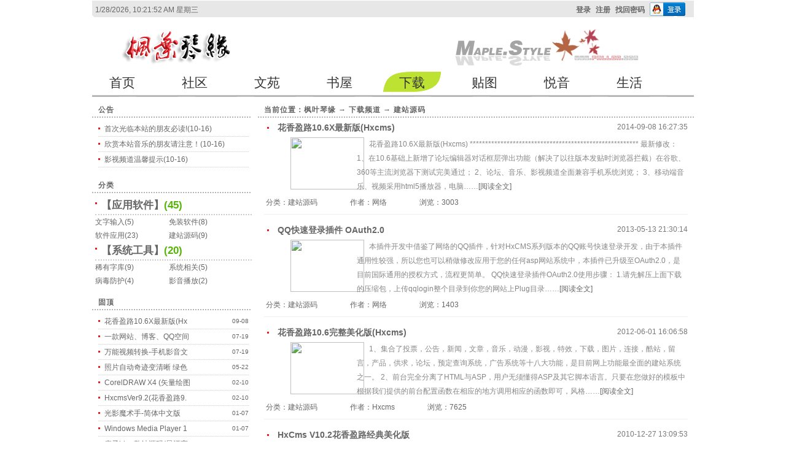

--- FILE ---
content_type: text/html
request_url: http://www.fallcn.com/Soft/List.asp?cat_id=5
body_size: 8837
content:
<!DOCTYPE html PUBLIC "-//W3C//DTD XHTML 1.0 Transitional//EN" "http://www.w3.org/TR/xhtml1/DTD/xhtml1-transitional.dtd">
<html xmlns="http://www.w3.org/1999/xhtml">
<head>
<meta http-equiv="X-UA-Compatible" content="IE=EmulateIE7" />
<meta http-equiv="Content-Type" content="text/html; charset=gb2312" />
<title>建站源码 - 下载频道 - 枫叶琴缘</title>
<meta name="generator" content="HxCMS" />
<meta name="keywords" content="资源下载,新闻头条,文学艺术,怀旧音乐,经典影视,人像美图,公安县三袁故里网络社区" />
<meta name="description" content="枫叶琴缘网-资源下载,新闻头条,文学艺术,怀旧音乐,经典影视,人像美图,公安县三袁故里网络社区" />
<meta property="qc:admins" content="251327611766144366375" />
<script language="javascript" src="/js/Hx_system.js" type="text/javascript"></script>
<script language="javascript" src="/js/Hx_menu.js" type="text/javascript"></script>
<link href="/css/system.css" rel="stylesheet" type="text/css" />
<link href="/skin/fy-blue/style.css" rel="stylesheet" type="text/css" />
<script src="/js/html5/html5media.min.js"></script>
</head>
<body>
<div id="Header">
	<div id="LogMenu"><div class="Login"><span id="login_topbar"><script>LoginBanner();</script></span>&nbsp;&nbsp;<span id="Wealth"></span></div><div id="dateName"></div></div>
        <div id="CmsBanner"></div>
	<!--<div id="CmsBanner"><object classid="clsid:D27CDB6E-AE6D-11CF-96B8-444553540000" id="obj1" codebase="http://download.macromedia.com/pub/shockwave/cabs/flash/swflash.cab#version=6,0,40,0" border="0" width="950" height="75" align="center">
		<param name="movie" value="/skin/fy-blue/Banner.swf">
		<param name="quality" value="High">
		<param name="wmode" value="transparent">
		<embed src="/skin/fy-blue/Banner.swf" pluginspage="http://www.macromedia.com/go/getflashplayer" type="application/x-shockwave-flash" name="obj1" width="950" height="75" quality="High" wmode="transparent">
	</object></div>-->
	<div id="Menu">
               <ul><li class="normal"><a href="/" title="枫叶琴缘网站首页" target="_self" class="Hx0">首页</a></li><li class="normal"><a href="/BBs/" title="公安县三袁故里网络社区" target="_self" class="Hx12">社区</a></li><li class="normal"><a href="/Art/" title="文章艺术中心" target="_self" class="Hx2">文苑</a></li><li class="normal"><a href="/Book/" title="甜之书屋" target="_self" class="Hx18">书屋</a></li><li class="cur"><a href="/Soft/" title="资源下载" target="_self" class="Hx3">下载</a></li><li class="normal"><a href="http://www.fallcn.com/bbs/List.asp?bid=6" title="精美人像|风景|绘画|动漫随意贴" target="_self" class="Hx101">贴图</a></li><li class="normal"><a href="/Music/" title="精选怀旧歌曲朗诵试听下载" target="_self" class="Hx5">悦音</a></li><li class="normal"><a href="http://www.fallcn.com/bbs/List.asp?bid=2" title="生活热点关注" target="_self" class="Hx102">生活</a></li></ul>
         </div>
</div>
</body>
<script src="https://libs.baidu.com/jquery/1.11.1/jquery.min.js"></script>
<script type="text/javascript">
/* 鼠标点击特效 */
var a_idx = 0;
jQuery(document).ready(function($) {
    $("body").click(function(e) {
        var a = new Array("富强", "文明", "和谐", "自由", "平等", "公正" ,"法治", "爱国", "敬业", "诚信", "友善");
        var $i = $("<span/>").text(a[a_idx]);
        a_idx = (a_idx + 1) % a.length;
        var x = e.pageX,
        y = e.pageY;
        $i.css({
            "z-index": 9999,
            "top": y - 20,
            "left": x,
            "position": "absolute",
            "font-weight": "bold",
            "color": "#ff6651"
        });
        $("body").append($i);
        $i.animate({
            "top": y - 180,
            "opacity": 0
        },
        1500,
        function() {
            $i.remove();
        });
    });
});
</script>
</html>
<div id="Container">
	<div class="PageBodyList">
		<div class="Sidebar">
			<div class="Square">
				<div class="title">公告</div>
		                <div class="LogList">
<ul>

<li><a href="javascript:void(0);" onclick="showDiary(5);">首次光临本站的朋友必读!(10-16)</a></li>

<li><a href="javascript:void(0);" onclick="showDiary(3);">欣赏本站音乐的朋友请注意！(10-16)</a></li>

<li><a href="javascript:void(0);" onclick="showDiary(2);">影视频道温馨提示(10-16)</a></li>

</ul>
		                </div>
				<div class="clear"></div>
			</div>
			<div class="Square">
				<div class="title">分类</div>
		                <div class="ClassList"><ul>

<li><a href="/Soft/List.asp?cat_id=1" title="【应用软件】">【应用软件】</a>(45)</li>

<dl><a href="/Soft/List.asp?cat_id=10" title="文字输入">文字输入</a>(5)</dl>

<dl><a href="/Soft/List.asp?cat_id=8" title="免装软件">免装软件</a>(8)</dl>

<dl><a href="/Soft/List.asp?cat_id=6" title="软件应用">软件应用</a>(23)</dl>

<dl><a href="/Soft/List.asp?cat_id=5" title="建站源码">建站源码</a>(9)</dl>

<li><a href="/Soft/List.asp?cat_id=2" title="【系统工具】">【系统工具】</a>(20)</li>

<dl><a href="/Soft/List.asp?cat_id=9" title="稀有字库">稀有字库</a>(9)</dl>

<dl><a href="/Soft/List.asp?cat_id=7" title="系统相关">系统相关</a>(5)</dl>

<dl><a href="/Soft/List.asp?cat_id=4" title="病毒防护">病毒防护</a>(4)</dl>

<dl><a href="/Soft/List.asp?cat_id=3" title="影音播放">影音播放</a>(2)</dl>

		                </ul></div>
				<div class="clear"></div>
			</div>
			<div class="Square">
				<div class="title">固顶</div>
		                <div class="LogList">
<ul>

<li><span>09-08</span><a href="/Soft/show.asp?id=64" title="花香盈路10.6X最新版(Hxcms)">花香盈路10.6X最新版(Hx</a></li>

<li><span>07-19</span><a href="/Soft/show.asp?id=20" title="一款网站、博客、QQ空间用带歌词mp3音乐及flv视频播放器">一款网站、博客、QQ空间</a></li>

<li><span>07-19</span><a href="/Soft/show.asp?id=19" title="万能视频转换-手机影音文件制作(含注册码)">万能视频转换-手机影音文</a></li>

<li><span>05-22</span><a href="/Soft/show.asp?id=18" title="照片自动奇迹变清晰 绿色版">照片自动奇迹变清晰&nbsp;绿色</a></li>

<li><span>02-10</span><a href="/Soft/show.asp?id=15" title="CorelDRAW X4 (矢量绘图软件) V14.0.0.701SP2官方简体中文完整版">CorelDRAW&nbsp;X4&nbsp;(矢量绘图</a></li>

<li><span>02-10</span><a href="/Soft/show.asp?id=12" title="HxcmsVer9.2(花香盈路9.2完整美化版）">HxcmsVer9.2(花香盈路9.</a></li>

<li><span>01-07</span><a href="/Soft/show.asp?id=8" title="光影魔术手-简体中文版">光影魔术手-简体中文版</a></li>

<li><span>01-07</span><a href="/Soft/show.asp?id=5" title="Windows Media Player 10 简体中文版(欣赏本站音乐必装)">Windows&nbsp;Media&nbsp;Player&nbsp;1</a></li>

<li><span>12-25</span><a href="/Soft/show.asp?id=3" title="痞子blog整站源码(最漂亮的博客系统)">痞子blog整站源码(最漂亮</a></li>

<li><span>12-25</span><a href="/Soft/show.asp?id=2" title="QQ五笔输入法2.0最新版">QQ五笔输入法2.0最新版</a></li>

</ul>
		                </div>
				<div class="clear"></div>
			</div>
			<div class="Square">
				<div class="title">推荐</div>
		                <div class="LogList">
<ul>

<li><span>09-08</span><a href="/Soft/show.asp?id=64" title="花香盈路10.6X最新版(Hxcms)">花香盈路10.6X最新版(Hx</a></li>

<li><span>07-20</span><a href="/Soft/show.asp?id=21" title="QQ非主流繁体字输入法伴侣(免装绿色版）">QQ非主流繁体字输入法伴</a></li>

<li><span>07-19</span><a href="/Soft/show.asp?id=20" title="一款网站、博客、QQ空间用带歌词mp3音乐及flv视频播放器">一款网站、博客、QQ空间</a></li>

<li><span>07-19</span><a href="/Soft/show.asp?id=19" title="万能视频转换-手机影音文件制作(含注册码)">万能视频转换-手机影音文</a></li>

<li><span>05-22</span><a href="/Soft/show.asp?id=18" title="照片自动奇迹变清晰 绿色版">照片自动奇迹变清晰&nbsp;绿色</a></li>

<li><span>02-10</span><a href="/Soft/show.asp?id=16" title="签名设计软体[绿色免装]">签名设计软体[绿色免装]</a></li>

<li><span>02-10</span><a href="/Soft/show.asp?id=15" title="CorelDRAW X4 (矢量绘图软件) V14.0.0.701SP2官方简体中文完整版">CorelDRAW&nbsp;X4&nbsp;(矢量绘图</a></li>

<li><span>02-10</span><a href="/Soft/show.asp?id=12" title="HxcmsVer9.2(花香盈路9.2完整美化版）">HxcmsVer9.2(花香盈路9.</a></li>

<li><span>12-25</span><a href="/Soft/show.asp?id=4" title="QQ2012 Beta4(Q+)">QQ2012&nbsp;Beta4(Q+)</a></li>

</ul>
		                </div>
				<div class="clear"></div>
			</div>
			<div class="Square">
				<div class="title">最新</div>
		                <div class="LogList">
<ul>

<li><span>02-14</span><a href="/Soft/show.asp?id=65" title="Adobe Photoshop CS6绿色版64位">Adobe&nbsp;Photoshop&nbsp;CS6绿色</a></li>

<li><span>09-08</span><a href="/Soft/show.asp?id=64" title="花香盈路10.6X最新版(Hxcms)">花香盈路10.6X最新版(Hx</a></li>

<li><span>07-16</span><a href="/Soft/show.asp?id=63" title="U盘SD内存卡硬盘数据恢复软件_中文绿色版">U盘SD内存卡硬盘数据恢复</a></li>

<li><span>02-05</span><a href="/Soft/show.asp?id=62" title="清华紫光TH-OCR XP文字识别系统">清华紫光TH-OCR&nbsp;XP文字识</a></li>

<li><span>08-17</span><a href="/Soft/show.asp?id=61" title="Microsoft Office 2003 经典完整版">Microsoft&nbsp;Office&nbsp;2003&nbsp;</a></li>

<li><span>06-21</span><a href="/Soft/show.asp?id=60" title="CorelDRAW X5中文/英文精简绿色版">CorelDRAW&nbsp;X5中文/英文精</a></li>

<li><span>06-01</span><a href="/Soft/show.asp?id=59" title="photoshop cs4 11.0中文精装版">photoshop&nbsp;cs4&nbsp;11.0中文</a></li>

<li><span>05-13</span><a href="/Soft/show.asp?id=58" title="QQ快速登录插件 OAuth2.0">QQ快速登录插件&nbsp;OAuth2.</a></li>

<li><span>05-08</span><a href="/Soft/show.asp?id=57" title="实用影楼美工花体字">实用影楼美工花体字</a></li>

<li><span>05-08</span><a href="/Soft/show.asp?id=56" title="Windows10 32/64位系统下载">Windows10&nbsp;32/64位系统下</a></li>

</ul>
		                </div>
				<div class="clear"></div>
			</div>
		</div>
		<div class="MainBody">
                        <div id="AssisList">
	                <div class="Position">当前位置：<a href="/index.Asp"><b>枫叶琴缘</b></a> → <a href="/Soft/index.Asp">下载频道</a> → 建站源码</div>
                         <div class="LogList_U">


<ul><li class="list_title"><span>2014-09-08 16:27:35</span><a href="/Soft/show.asp?id=64">花香盈路10.6X最新版(Hxcms)</a></li>
<li class="text"><a href="/Soft/show.asp?id=64" target="_blank"><img src="http://934550.d.yyupload.com/down/934550/photo/art/a1/6608193525795879453.png" align="left"></a>花香盈路10.6X最新版(Hxcms)
*******************************************************
最新修改：
1、在10.6基础上新增了论坛编辑器对话框层弹出功能（解决了以往版本发贴时浏览器拦截）在谷歌、360等主流浏览器下测试完美通过；
2、论坛、音乐、影视频道全面兼容手机系统浏览；
3、移动端音乐、视频采用html5播放器，电脑……<a href="/Soft/show.asp?id=64">[阅读全文]</a></li>
<li class="info"><span>分类：建站源码</span><span>作者：网络</span><span>浏览：3003</span></li></ul>

<ul><li class="list_title"><span>2013-05-13 21:30:14</span><a href="/Soft/show.asp?id=58">QQ快速登录插件 OAuth2.0</a></li>
<li class="text"><a href="/Soft/show.asp?id=58" target="_blank"><img src="http://cdn.yyupload.com/down/934550/photo/tp/OAuth2.0.jpg" align="left"></a>本插件开发中借鉴了网络的QQ插件，针对HxCMS系列版本的QQ账号快速登录开发，由于本插件通用性较强，所以您也可以稍做修改应用于您的任何asp网站系统中，本插件已升级至OAuth2.0，是目前国际通用的授权方式，流程更简单。
QQ快速登录插件OAuth2.0使用步骤：
1.请先解压上面下载的压缩包，上传qqlogin整个目录到你您的网站上Plug目录……<a href="/Soft/show.asp?id=58">[阅读全文]</a></li>
<li class="info"><span>分类：建站源码</span><span>作者：网络</span><span>浏览：1403</span></li></ul>

<ul><li class="list_title"><span>2012-06-01 16:06:58</span><a href="/Soft/show.asp?id=52">花香盈路10.6完整美化版(Hxcms)</a></li>
<li class="text"><a href="/Soft/show.asp?id=52" target="_blank"><img src="http://imgout.ph.126.net/5891033/201022018345.jpg" align="left"></a>1、集合了投票，公告，新闻，文章，音乐，动漫，影视，特效，下载，图片，连接，酷站，留言，产品，供求，论坛，预定查询系统，广告系统等十八大功能，是目前网上功能最全面的建站系统之一。
2、前台完全分离了HTML与ASP，用户无须懂得ASP及其它脚本语言。只要在您做好的模板中根据我们提供的前台配置函数在相应的地方调用相应的函数即可，风格……<a href="/Soft/show.asp?id=52">[阅读全文]</a></li>
<li class="info"><span>分类：建站源码</span><span>作者：Hxcms</span><span>浏览：7625</span></li></ul>

<ul><li class="list_title"><span>2010-12-27 13:09:53</span><a href="/Soft/show.asp?id=40">HxCms V10.2花香盈路经典美化版</a></li>
<li class="text"><a href="/Soft/show.asp?id=40" target="_blank"><img src="/up/updown/pic/2010031248346717.jpg" align="left"></a>HxCmsVer10.0新功能简介
1、全站后台模板编辑功能。
2、全站采用DIV+CSS布局。
3、会员登陆、列表页、文章内容页、商城购物车、网站留言等等采用Ajax无刷新技术。
4、全新的音频、视频播放器，同步LRC歌词显示，同时支持上传LRC文件歌词和LRC文本歌词（解决了有些不支持.LRC格式文件的空间问题）。
5、改进软件下载方式，支……<a href="/Soft/show.asp?id=40">[阅读全文]</a></li>
<li class="info"><span>分类：建站源码</span><span>作者：佚名</span><span>浏览：1885</span></li></ul>

<ul><li class="list_title"><span>2010-02-21 17:26:13</span><a href="/Soft/show.asp?id=32">Discuz! X2 增强版</a></li>
<li class="text"><a href="/Soft/show.asp?id=32" target="_blank"><img src="/up/updown/pic/201022117269.jpg" align="left"></a>从开源到开放，Discuz!历经十年发展，实现了一个个版本的升级和跨越。经过Discuz!团队联合数百位站长Discuzlogo共同研发，Discuz!X2终于面世，为各大网站提供更加强大的动力!
Discuz!X2正式版在继承和完善Discuz!X1.5“经典”宗旨的基础上，针对“运营拓展”，“负载性能”，“用户体验”和“管理体验”几大方面，全面优化和打造。……<a href="/Soft/show.asp?id=32">[阅读全文]</a></li>
<li class="info"><span>分类：建站源码</span><span>作者：康盛新创</span><span>浏览：232</span></li></ul>

<ul><li class="list_title"><span>2009-07-19 11:17:12</span><a href="/Soft/show.asp?id=20">一款网站、博客、QQ空间用带歌词mp3音乐及flv视频播放器</a></li>
<li class="text"><a href="/Soft/show.asp?id=20" target="_blank"><img src="/up/updown/pic/2009071940463829.jpg" align="left"></a>一款非常实用且好看的网站、博客、QQ空间用带歌词mp3音乐、flv视频播放器,可自行添加照片、歌词等，附应用说明.
特别提示：贴吧投稿有效贴子10篇即可获得积分500点，转换为主站币值为枫叶币50个即可下载。……<a href="/Soft/show.asp?id=20">[阅读全文]</a></li>
<li class="info"><span>分类：建站源码</span><span>作者：网络</span><span>浏览：1424</span></li></ul>

<ul><li class="list_title"><span>2009-02-10 20:54:10</span><a href="/Soft/show.asp?id=17">HxcmsVer8.01(花香盈路8.01完整美化版）</a></li>
<li class="text"><a href="/Soft/show.asp?id=17" target="_blank"><img src="http://www.fallcn.com/up/updown/pic/hx8.0.jpg" align="left"></a>当前网络上流传的最好的\功能最全的一套网站源码.价值2300元!
本版本为：8.01
特色：完整的购物程序，多用户博客,多用户黄页,问答,供求信息等，最高版本为:8.01
========================================================================================
花香盈路网站管理系统(Hxcms)程序介绍

1、集合了投票，公告，新闻……<a href="/Soft/show.asp?id=17">[阅读全文]</a></li>
<li class="info"><span>分类：建站源码</span><span>作者：Hxcms</span><span>浏览：1081</span></li></ul>

<ul><li class="list_title"><span>2009-02-10 19:41:42</span><a href="/Soft/show.asp?id=12">HxcmsVer9.2(花香盈路9.2完整美化版）</a></li>
<li class="text"><a href="/Soft/show.asp?id=12" target="_blank"><img src="/up/updown/pic/hx9.0.jpg" align="left"></a>一、数据库连接(请打开文件对应修改)
1、数据库连接文件：inc/mdb.asp
2、广告管理的使用，查看AD目录里的安装说明.txt
3、后台管理员名和密码，默认都为：admin
二、价值1600元HxCmsVer9.0新功能简介
1、全站后台模板编辑功能。
2、全站采用DIV+CSS布局。
3、会员登陆、列表页、文章内容页、商城购物车、网站留言等等采……<a href="/Soft/show.asp?id=12">[阅读全文]</a></li>
<li class="info"><span>分类：建站源码</span><span>作者：Hxcms</span><span>浏览：2102</span></li></ul>

<ul><li class="list_title"><span>2008-12-25 20:13:20</span><a href="/Soft/show.asp?id=3">痞子blog整站源码(最漂亮的博客系统)</a></li>
<li class="text"><a href="/Soft/show.asp?id=3" target="_blank"><img src="/up/updown/pic/2010030678834305.jpg" align="left"></a>痞子blog整站源码(最漂亮、完美的博客系统)
全新的各频道评论功能及留言系统，完善的后台统一集中管理功能。
全新网页目录结构，有利于文件管理。
会员发表功能。
全站漂亮的动态flash模板。
特别提示：贴吧投稿有效贴子20篇即可获得积分1000点，转换为主站币值为枫叶币100个即可下载。……<a href="/Soft/show.asp?id=3">[阅读全文]</a></li>
<li class="info"><span>分类：建站源码</span><span>作者：网络</span><span>浏览：1450</span></li></ul>


<div class="pages"><span class="curr" title="首页">首页</span>
 <span class="curr" title="上一页">上一页</span>
 <span class="curr" title="下一页">下一页</span>
 <span class="curr" title="尾页">尾页</span>
 第 <select NAME=menu1 onChange="var Js_JumpValue;Js_JumpValue=this.options[this.selectedIndex].value;if(Js_JumpValue!='') location=Js_JumpValue;"><option value="?cat_id=5&Page=1" selected style='color:#FF0000'>1</option>
</select> 页 (当前第<span style="color:red; font-weight:600;">1</span>页 共<span style="color:red;font-weight:600;">1</span>页 <span style="color:red; font-weight:600;">19</span>条记录)</div>
                         </div>
                        </div>
		        <div class="clear"></div>
	        </div>
	 </div>
	<div class="clear"></div>
</div>
<div id="Footer">
<div id="part1"><a href="/other/02.html">天气查询</a> | <a href="/other/03.html">关于本站</a> | <a href="/other/04.html">为您服务</a> | <a href="/other/06.html">网站收集</a> | <a href="/other/08.html">万年日历</a> |  <a target="_blank" href="/BBs/ccList.asp">直播电视</a>  | <a href="/other/Link.asp">友情链接</a> | <a href="/other/book.asp">在线留言</a> | <a href="/admin/admin_login.asp" target="_blank">网站管理</a>  | <a href="javascript:scroll(0,0)">返回顶部</a></div>
<div id="part2">Copyright &copy; 2004-2028 枫叶琴缘 Inc.All Rights Reserved. 中国-湖北.</a>&nbsp;站长QQ：<a target=blank href=tencent://message/?uin=372055085&Site=枫叶琴缘网&Menu=yes><img border=0 SRC=http://wpa.qq.com/pa?p=1:372055085:4 alt=站长QQ>372055085</a>&nbsp;&nbsp;建议用谷歌、QQ浏览器浏览本站</div>
<div id="part3"><a  href="/" target="_blank">WWW.FALLCN.COM </a>版权所有.未经授权禁止链接.复制或建立镜像.<a target="_blank" href="http://beian.miit.gov.cn/">鄂ICP备12015963-1号</a><script type="text/javascript" src="//js.users.51.la/21063345.js"></script></div>
<div id="part4"><iframe name="fy" src="/skin/fy-blue/bd.htm" marginwidth="0" marginheight="0" scrolling="no" border="0" frameborder="0" width="294" height="20"></iframe> </div>
</div>
<script src="/counts/cmscount.asp?title=建站源码"></script>

<script type="text/javascript">/*<![CDATA[*/MiniSite.Weather.print("Wealth");/*]]>*/</script>
<script type="text/javascript">setInterval("dateName.innerHTML=new Date().toLocaleString()+' 星期'+'日一二三四五六'.charAt(new Date().getDay());",1000);</script>
<!--
<script>window._bd_share_config={"common":{"bdSnsKey":{},"bdText":"","bdMini":"2","bdMiniList":false,"bdPic":"","bdStyle":"0","bdSize":"16"},"slide":{"type":"slide","bdImg":"1","bdPos":"right","bdTop":"100"},"image":{"viewList":["qzone","weixin"],"viewText":"分享到：","viewSize":"16"}};with(document)0[(getElementsByTagName('head')[0]||body).appendChild(createElement('script')).src='http://bdimg.share.baidu.com/static/api/js/share.js?v=89860593.js?cdnversion='+~(-new Date()/36e5)];</script>
-->


--- FILE ---
content_type: text/css
request_url: http://www.fallcn.com/css/system.css
body_size: 1916
content:
#Loginbarshowbtn{position:fixed!important;position:absolute;left:0;top:0;display:block;width:50px;height:43px;background:transparent url(../img/system/Loginbar_showbtn.gif) no-repeat left top;opacity:.4;filter:alpha(opacity=40);}#Loginbarshowbtn a{display:block;width:100%;height:100%;text-indent:-9999px;}#Loginbarframe{position:fixed!important;position:absolute;display:none;left:0;top:0;height:30px;width:100%;}#Loginbarframe iframe{clear:both;width:100%;height:30px;background:transparent;}#UserMsnDiv{display:none;position:absolute;}.menupanel{border:1px solid #CAD9EA;width:50px;background:#FFF url("../img/system/portalbox_bg.gif");background-repeat:repeat-x;background-position:0 0;padding:10px;font-size:12px;color:#666;line-height:20px;text-align:left;}.Diaryinfopanel{position:absolute;border:1px solid #CAD9EA;width:350px;background:#FFF url("../img/system/portalbox_bg.gif");background-repeat:repeat-x;background-position:0 0;padding:10px;font-size:12px;color:#666;line-height:18px;}.userinfopanel{border:1px solid #CAD9EA;width:140px;background:#FFF url("../img/system/portalbox_bg.gif");background-repeat:repeat-x;background-position:0 0;padding:10px;font-size:12px;color:#666;line-height:18px;}.Askinfopanel{border:1px solid #CAD9EA;width:440px;background:#FFF;background-repeat:repeat-x;background-position:0 0;padding:10px;font-size:12px;color:#666;line-height:18px;}.cmspanel{padding:3px;color:#069;font-size:12px;line-height:22px;}.cmspanel p{text-align:right;margin:0;color:#999;}.cmspanel p a{color:#069;}.cmspanel dl{border-bottom:1px solid #E8E8E8;margin:3px 0;padding:2px 0;display:block;font-weight:bold;text-align:center;font-size:14px;}.dis{display:block;}.undis{display:none;}.w9{width:9px;font-size:1px;}.w5{width:5px;font-size:1px;}.mtab{margin-top:0;margin-bottom:5px;}.fs13,.fs13 a{font-size:13px;}.ss{background:url(../img/system/s.gif) repeat-x;border:1px solid #CDCCCC;border-top:0;border-bottom:0;font-size:12px;color:#023497;text-align:center;padding-top:2px;}.ss a:link,.ss a:visited{font-size:12px;color:#f00;padding:0 10px;}.nos{background:url(../img/system/nos.gif) repeat-x;border:1px solid #CDCCCC;border-top:0;border-bottom:0;color:#010101;text-align:center;cursor:pointer;padding-top:2px;}.nos a{color:#010101;padding:0 10px;}.table td{padding:5px 6px 5px 6px;border-bottom:1px dotted #999;line-height:150%;word-break:break-all;}.table td a.p14{font-size:14px;}.table td a.cp12{font-size:12px;color:#8C8C8C;}table{text-align:left;}table .dis a:link{text-decoration:none;color:#666;}table .dis a:visited{text-decoration:none;color:#666;}.text_visitor{border:0 dashed #CCC;margin:10px auto;width:100%;text-align:center;}.text_visitor li{float:left;font:12px/24px Tahoma;}.blog_visitor{width:100%;text-align:center;}.blog_visitor li{float:left;font:12px/24px Tahoma;}.text_visitor .vtitle{width:100%;background:url(../img/system/visitor_bg.gif) repeat-x 0 7px;clear:both;margin:0 auto;}.text_visitor .vtitle h2{width:100px;clear:both;background:#fff;font-size:13px;font-weight:bold;margin:0 auto;padding:0 0 5px;color:#F60;}#commBody{clear:both;height:auto;zoom:1;}#commBody .Menu{clear:both;background:#F0F0F0;padding:5px;margin:5px 0;}#commBody .Menu span{padding:5px;}#commBody .Menu ul{float:right;}#commBody .Menu .s1 a{font-weight:bold;color:red;}#commBody .Menu .s2{font-weight:400;}#commBody .top span,#commBody .page span{float:right;}#commBody .top{clear:both;padding:5px;}#commBody .top .user{background:url(../img/system/comm_inco.gif) no-repeat 0 2px;font-weight:bold;padding-left:15px;}#commBody .top .hot{font-weight:bold;padding-left:10px;color:#F60;}#commBody .content{clear:both;table-layout:fixed;word-wrap:break-word;line-height:150%;margin:0 8px;}#commBody .bottom{clear:both;float:right;line-height:24px;position:relative;z-index:0;}#commBody .bottom span{color:#F60;font-size:11px;font-weight:600;}#commBody .bottom .txt{z-index:1;position:absolute;top:21px;left:25px;width:10em;border:1px solid #080;background-color:#cFF;padding:3px;text-align:center;color:green;font-size:12px;display:none;}#commBody .page{margin:5px 0;}#commBody .Quot{background:#FEFFEF;margin:0;padding:3px;border:#ccc 1px solid;}#commBody .Quot ul{background:url(../img/system/arr2.gif) no-repeat 0 7px;margin:0;padding-left:5px;color:#080;}#commBody .quotword{background:#F9F9F9;margin:0 10px;;padding:3px 10px;border:#ccc 1px dashed;display:none;}#cartBody{line-height:18px;font-size:12px;}#LogSkin{float:left;margin-right:5px;width:60px;height:500px;background:#cacad3 url(../img/system/Reading_bg.gif) repeat-x;}.skin_top{background:url(../img/system/Reading_top.gif);width:49px;height:39px;margin:10px auto;}.skin_i{width:48px;margin:auto;text-align:center;line-height:0;}.skin_i_bg{float:left;background:url(../img/system/Reading_i_bg.gif);width:24px;height:106px;margin:auto;padding:5px 0;text-align:center;line-height:0;}.skin_i_line{ clear:both;background:url(../img/system/Reading_i_line.gif) repeat-x;width:90%;height:2px;margin:5px auto;}.skin_bg_1{background:#e7f2f6;border:#625d5d 1px solid;width:10px;height:10px;margin:5px auto 0 auto;}.skin_bg_2{background:#FFF;border:#625d5d 1px solid;width:10px;height:10px;margin:5px auto 0 auto;}.skin_bg_3{background:#f4efe8;border:#625d5d 1px solid;width:10px;height:10px;margin:5px auto 0 auto;}.skin_bg_4{background:#ebe5f7;border:#625d5d 1px solid;width:10px;height:10px;margin:5px auto 0 auto;}.skin_bg_5{background:#ebe9e8;border:#625d5d 1px solid;width:10px;height:10px;margin:5px auto 0 auto;}.skin_bg_6{background:#beded8;border:#625d5d 1px solid;width:10px;height:10px;margin:5px auto 0 auto;}.skin_font_1{background:#333;border:#625d5d 1px solid;width:10px;height:10px;margin:5px auto 0 auto;}.skin_font_2{background:#446D8C;border:#625d5d 1px solid;width:10px;height:10px;margin:5px auto 0 auto;}.skin_font_3{background:#F00;border:#625d5d 1px solid;width:10px;height:10px;margin:5px auto 0 auto;}.skin_font_4{background:#080;border:#625d5d 1px solid;width:10px;height:10px;margin:5px auto 0 auto;}.skin_font_5{background:#00F;border:#625d5d 1px solid;width:10px;height:10px;margin:5px auto 0 auto;}.skin_font_6{background:#B7770D;border:#625d5d 1px solid;width:10px;height:10px;margin:5px auto 0 auto;}.skin_i_fk{width:31px;height:24px;margin:5px auto;cursor:pointer;}.skin_t{width:11px;height:32px;margin:auto;}.skin_v{background:url(../img/system/Reading_v.gif);width:12px;height:222px;margin:auto;}

--- FILE ---
content_type: text/css
request_url: http://www.fallcn.com/skin/fy-blue/style.css
body_size: 9507
content:
/* ============全局============*/
html{height:100%;word-break:break-all;}
div,ul,ol,dl,li{margin:0;padding:0;}
form{margin:1px 0 0 0;}
img{border:0;}
li{list-style:none;}
table{font-size:12px;}
input {font-family:Arial,Helvetica,sans-serif;font-size:12px;}
A IMG{FILTER:progid:DXImageTransform.Microsoft.Alpha(opacity=100,finishopacity=80,style=2);}
A:hover IMG{FILTER:progid:DXImageTransform.Microsoft.Alpha(opacity=100);}
select{font-size:9pt;color:#000;}
fieldset legend{color:#9BA2AD;}
body{margin:0;padding:0;font-size:12px;height:100%;background:#FFF url(bg.gif) repeat-y center top;line-height:1.5;font-family:"宋体",Arial,Helvetica,sans-serif;text-align:center;color:#666;}
a:link{text-decoration:none;color:#666;}
a:visited{text-decoration:none;color:#8fb840;}
a:hover{text-decoration:underline;color:#F60;}
a:active{text-decoration:underline;color:#F60;}
/* ============常用============ */
.left{float:left;}
.right{float:right;}
.clear{clear:both;}
.none{display:none;}
.grey{color:#999;}
.blue{color:#115888;}
.green{color:#096;}
.red{color:red;}
.time{color:#666;font-family:Georgia;font-size:11px;}
.num{color:#999;font-family:Georgia;font-size:11px;}
hr{clear:both;color:#ccc;height:0;}
.blank3{clear:both;height:3px;}
.blank6{clear:both;height:6px;}
.blank10{clear:both;height:10px;}
.blank15{clear:both;height:15px;}
.blank20{clear:both;height:20px;}
.blank25{clear:both;height:25px;}
/* ============布局============ */
.Square{margin:0 0 10px 0;height:auto;zoom:1;}
.Square1{margin:0 0 10px 0;height:auto;zoom:1;}
.Square .title{height:23px;padding:5px 5px 0 10px;background:url("titbg.gif");letter-spacing:1px;font-weight:600;color:333;}
.Square .title a{color:#333;}
.Square .title .c1{background:transparent url(icon_all.gif) no-repeat 0 0;vertical-align:middle;padding-left:25px;}
.Square .title .c2{background:transparent url(icon_all.gif) no-repeat 0 -19px;vertical-align:middle;padding-left:25px;}
.Square .title .c3{background:transparent url(icon_all.gif) no-repeat 0 -38px;vertical-align:middle;padding-left:25px;}
.Square .title .More{float:right;width:40px;height:13px;background:transparent url(More.gif) no-repeat 0 2px;cursor:pointer;}
#Container .PageBody .MainBody .MainBody .Square1{margin:0 10px 10px 10px;}
#Container .PageBody .MainBody .MainBody .Square{margin:0 10px 10px 10px;}
#Container .PageBody .MainBody .MainBody_2 .Square{margin:0 10px 10px 10px;}
#Header{clear:both;width:980px;margin:auto;text-align:left;}
#Header #LogMenu{background:url(Loginbg.gif) repeat-x 0 0;padding:3px 5px 0 5px;margin-top:1px;height:24px;line-height:24px;}
#Header #LogMenu a{font-weight:600;}
#Header #LogMenu .Login{float:right;}
#Header #LogMenu .Login li{float:left;padding-left:5px;}
#Header #CmsBanner{clear:both;height:75px;background:url("HxBanner.gif") no-repeat left top;}
#Header #Menu{height:55px;background:url(Menu.png) repeat top;margin-bottom:1px;overflow:hidden;}
#Header #Menu ul{padding-left:1px;}
#Header #Menu li{float:left;width:118px;text-align:center;font-size:21px;font-family:"黑体",Helvetica,sans-serif;}
#Header #Menu ul li a{display:block;height:41px;padding-top:10px;width:96px;}
#Header #Menu ul li a:link,#Header #Menu ul li a:visited{text-decoration:none;color:#333;}
#Header #Menu .cur a,#Header #Menu ul li a:hover{color:#FFF;background:url(Menu.png) no-repeat -0px -69px;}
#Container{clear:both;text-align:center;width:980px;margin:auto;}
#Container .PageBody{text-align:left;}
#Container .PageBody .Sidebar{float:left;width:260px;overflow:hidden;}
#Container .PageBody .MainBody{float:right;width:720px;overflow:hidden;}
#Container .PageBody .MainBody .Sidebar{float:right;width:230px;overflow:hidden;}
#Container .PageBody .MainBody .MainBody{float:left;width:490px;overflow:hidden;}
#Container .PageBody .MainBody .Sidebar_2{float:right;width:350px;overflow:hidden;}
#Container .PageBody .MainBody .MainBody_2{float:left;width:370px;overflow:hidden;}
#Container .PageBodyList{text-align:left;width:980px;margin:auto!important;margin:0 10px;}
#Container .PageBodyList .Sidebar{float:left;width:260px;overflow:hidden;}
#Container .PageBodyList .MainBody{float:right;width:710px;overflow:hidden;}
#Container .PageBody .MainBody .VideoList{float:left;width:350px;height:auto;padding-left:10px;overflow:hidden;}
#Container .PageBody .MainBody .VideoList li{clear:both;padding:0 0 0 30px;background:url("vd.gif") no-repeat left 1px;line-height:24px;border-bottom:1px dotted #ccc;}
#Container .PageBody .MainBody .SellList{float:left;width:350px;height:193px;padding-left:10px;overflow:hidden;}
#Container .PageBody .MainBody .PicList{float:right;width:710px;overflow:hidden;}
#Container .PageBody .MainBody .ADList{float:right;width:708px;height:99px;background:#3A3732 url("ad.jpg");margin-bottom:10px;overflow:hidden;text-align:center;border:0 #C8C8C8 solid;}
#Footer{clear:both;text-align:center;width:980px;margin:10px auto auto auto;padding:10px 0;border-top:2px #AA0D00 solid;}
/* -- 副模板布局 -- */
#Container .PageBodyList .MainBody #AssisList{margin:0 0 10px 0;}
#Container .PageBodyList .MainBody #AssisList .title{height:23px;padding:5px 0 0 10px;background:url("titbg.gif");border-bottom:1px #3B3E42 solid;letter-spacing:1px;font-size:13px;font-weight:600;}#Container .PageBodyList .MainBody #AssisList .Position{background:url("titbg.gif");height:23px;padding:5px 0 0 10px;letter-spacing:1px;font-size:12px;font-weight:600;}
#Container .PageBodyList .MainBody #AssisList .Position span{float:right;padding-right:5px;}
/* -- 首页会员 -- */
#UserPhoto{padding:5px 5px 5px 5px;}
#UserPhoto .PhotoList li{float:left;height:86px;overflow:hidden;padding:1px 1px 1px 1px;text-align:center;width:70px;}
#UserPhoto .PhotoList li img{background:#FFF;border:1px #F0F0F0 solid;height:60px;padding:2px;width:60px;}
#UserPhoto .PhotoList li a{display:block;}
#UserPhoto .PhotoList span{padding:0;text-align:center;width:100px;}
/**右侧顶上部分**/
.PicList #hxadbanner{width:710px;height:160px;text-align:left;}
.PicList #hxadbanner #hxadleft{width:500px;float:left;text-align:left;}
.PicList #hxadbanner #hxadright{width:210px;float:right;margin:18px 0 0 0;}
.PicList #hxadbanner #hxadleft .topic{padding:0 0 0 30px;width:90%;}
.PicList #hxadbanner #hxadleft .topictext{font-size:12px;line-height:20px;padding:0 0 0 30px;text-algin:left;color:#354954;word-break:break-all;text-transform:uppercase;letter-spacing:1px;}
.PicList #hxadbanner #hxadleft .blockmain{width:220px;float:right;}
.PicList #hxadbanner #hxadleft .block{list-style:none;text-align:center;float:left;clear:right;}
.PicList #hxadbanner #hxadleft .block a{display:block;width:65px;height:20px;background:no-repeat url(icona.gif) left top;font-size:12px;color:#fff;line-height:22px;float:left;clear:right;margin:0;text-decoration:none;}
.PicList #hxadbanner #hxadleft .block a:hover{background:no-repeat url(iconb.gif) left top;color:#fff;}
/* -- 当前位置 -- */  
#LogPosition{background:url("Positionbg.gif");height:38px;padding-left:10px;line-height:38px;border:0 #E3E3E3 solid;letter-spacing:0;font-size:15px;font-family:"黑体",font-weight:400;margin:0 0 10px 10px;}
#LogPosition li{float:left;margin-right:15px;}
.LogPosition li{float:left;margin-right:15px;letter-spacing:0;font-size:12px;font-weight:400;}
.LogList_bg{margin-bottom:0;padding:5px 5px 5px 10px;background:url("List_bg.gif");}
.LogList_bg li{clear:both;padding:0 0 0 17px;line-height:24px;}
.LogList_bg li span{float:right;display:block;font-size:10px;}
/* -- 文字列表 -- */
.LogList{padding:5px 5px 5px 10px;}
.LogList li{clear:both;padding:0 0 0 10px;background:url("dot.gif") no-repeat left 6px;line-height:24px;border-bottom:1px dotted #ccc;}
.LogList li span{float:right;display:block;font-size:10px;color:#666;}
.LogList .top{background:#FFF;}
.LogList .top .title{height:28px;line-height:28px;background:#FFF;padding:0;font-size:14px;font-weight:600;}
.LogList .top .abstract{text-indent:24px;padding-bottom:8px;}
/* -- 文字列表2 -- */
.VidList{padding:5px 5px 5px 10px;}
.VidList li{clear:both;padding:0 0 0 20px;background:url("vd.gif") no-repeat left 6px;line-height:24px;border-bottom:1px dotted #ccc;}
.VidList li span{float:right;display:block;font-size:12px;color:#999;}
/* -- 文字列表3 -- */
.DjList{padding:5px 5px 5px 10px;}
.DjList li{clear:both;padding:0 0 0 20px;background:url("dj.gif") no-repeat left 6px;line-height:24px;border-bottom:1px dotted #ccc;}
.DjList li span{float:right;display:block;font-size:12px;color:#999;}
/* -- 文字列表4 -- */
.BookList{padding:5px 5px 5px 10px;}
.BookList li{clear:both;padding:0 0 0 20px;background:url("Book.gif") no-repeat left 6px;line-height:24px;border-bottom:1px dotted #ccc;}
.BookList li span{float:right;display:block;font-size:12px;color:#999;}
/* -- 文字列表5 -- */
.BBsList{padding:5px 5px 5px 10px;}
.BBsList li{clear:both;padding:0 0 0 28px;background:url("BBs.gif") no-repeat left 6px;line-height:24px;border-bottom:1px dotted #ccc;}
.BBsList li span{float:right;display:block;font-size:12px;color:#999;}
/* -- 首页固顶图文列表 -- */
.TopList{clear:both;width:450px;padding:5px 0 0 10px;}
.TopList img{padding:2px;border:0 #999 solid;}
.TopList .top{float:right;width:380px;}
.TopList .top .title{padding:0;font-size:17px;font-family:"黑体",Helvetica,sans-serif;font-weight:500;}
.TopList .top .abstract{text-indent:24px;line-height:20px;}
.TopLists{clear:both;width:336px;padding:5px 0 0 10px;}
.TopLists img{padding:2px;border:0 #999 solid;}
.TopLists .top{float:right;width:260px;}
.TopLists .top .title{padding:0;letter-spacing:0;font-size:17px;font-family:"黑体",Helvetica,sans-serif;font-weight:500;}
.TopLists .top .abstract{text-indent:24px;line-height:20px;}
.TopListss{clear:both;width:338px;padding:5px 5px 0 5px;}
.TopListss .PhotoList{float:left;width:74px;}
.TopListss .PhotoList li{width:74px;height:111px;overflow:hidden;text-align:center;padding:0 5px;}
.TopListss .PhotoList li img{width:68px;height:75px;padding:2px;border:0 #999 solid;}
.TopListss .PhotoList li a{display:block;color:#71835B;}
.TopListss .PhotoList2{float:left;width:74px;}
.TopListss .PhotoList2 li{width:75px;height:111px;overflow:hidden;text-align:center;padding:0 5px;}
.TopListss .PhotoList2 li img{width:68px;height:75px;padding:2px;border:0 #999 solid;}
.TopListss .PhotoList2 li a{display:block;color:#71835B;}
.TopListss .LogRight{float:right;width:248px;}
.TopListss .LogRight li{clear:both;padding:0 0 0 10px;background:url("dot.gif") no-repeat left 6px;line-height:24px;border-bottom:1px dotted #ccc;}
.TopListss .LogRight li span{float:right;display:block;font-size:10px;}
.PicList .top{float:left;width:334px;padding:5px 10px;}
.PicList .top .title{background:#FFF;font-size:14px;font-weight:600;text-align:center;}
.PicList .top .abstract{text-indent:24px;padding-bottom:8px;}
.sTopList{clear:both;width:215px;padding:5px 0 0 10px;}
.sTopList img{width:50px;height:50px;padding:2px;border:1px #F0F0F0 solid;}
.sTopList .Blogbittop{width:210px;padding:3px;}
.sTopList .Blogbittop span{float:right;width:146px;}
.sTopList .Askbittop{width:210px;padding:3px;}
.sTopList .Askbittop span{float:right;width:146px;}
.sTopList .cg{color:#999;}
/* -- FLASH幻灯 -- */
.FlashList{border:0 #999 solid;}
.index_FlashList{background:#FFF url(/bj/bj.gif);padding:4px;}
.FlashLogList{border:0px #FFF solid;}
.NewFlash{padding:1px;}
.NewFlash_2{padding:2px;}
.NewFlash_4{padding:4px;}
.NewFlash_6{padding:6px;}
.NewText{padding:5px 5px 5px 35px;background:url("Newtxt.gif") no-repeat 10px 4px;font-size:12px;color:#F60;font-weight:600;}
/* -- 音乐文字中列表 -- */
.MLogList{padding:5px 5px 5px 10px;width:435px;}
.MLogList li{clear:both;padding:0;line-height:24px;border-bottom:1px dotted #ccc;}
.MLogList li span{float:right;display:block;font-size:12px;color:#999;}
/* -- 音乐文字侧列表 -- */
.MLogList_R{padding:5px 5px 5px 10px;width:213px;}
.MLogList_R li{clear:both;padding:0;line-height:24px;border-bottom:1px dotted #ccc;}
.MLogList_R li span{float:right;display:block;font-size:12px;color:#999;}
/* -- 分页文字列表 -- */
.LogList_L{padding:5px 5px 5px 10px;}
.LogList_L li{clear:both;padding:0 0 0 10px;background:url("dot.gif") no-repeat left 6px;line-height:24px;border-bottom:1px dotted #ccc;}
.LogList_L li span{float:right;display:block;font-size:12px;padding-left:20px;color:#999;}
.LogList_L li img{line-height:24px;padding:6px 0;}
.LogList_L li a.p2{color:#9BA2AD;}
/* -- 图片列表 -- */
#NewPhoto{padding:10px 1px;}
#NewPhoto .PhotoList li{float:left;width:101px;height:100px;overflow:hidden;text-align:center;padding:0 5px;}
#NewPhoto .PhotoList li img{width:95px;height:70px;padding:2px;background:#FFF;border:1px #F0F0F0 solid;}
#NewPhoto .PhotoList li a{display:block;color:#666;}
#VidPhoto{padding:10px 1px;}
#VidPhoto .PhotoList li{float:left;width:101px;height:155px;overflow:hidden;text-align:center;padding:0 5px;}
#VidPhoto .PhotoList li img{width:95px;height:120px;padding:2px;background:#FFF;border:1px #F0F0F0 solid;}
#VidPhoto .PhotoList li a{display:block;color:#666;}
/* -- 专集列表 (含音乐首页、博图）-- */
#MusPhoto{padding:10px 1px;}
#MusPhoto .PhotoList li{float:left;width:101px;height:120px;overflow:hidden;text-align:center;padding:0 5px;}
#MusPhoto .PhotoList li img{width:75px;height:75px;padding:2px;background:#FFF;border:5px #F0F0F0 solid;}
#MusPhoto .PhotoList li a{display:block;color:#666;}
/* -- 商品列表 -- */
#ShoPhoto{padding:10px 1px;}
#ShoPhoto .PhotoList li{float:left;width:101px;height:127px;overflow:hidden;text-align:center;padding:0 7px;}
#ShoPhoto .PhotoList li img{width:95px;height:95px;padding:2px;background:#FFF;border:1px #F0F0F0 solid;}
#ShoPhoto .PhotoList li a{display:block;color:#666;}
/* -- BLOG图片列表 -- */
.BlogPhoto{padding:10px 1px;}
.BlogPhoto li{float:left;width:101px;height:125px;overflow:hidden;text-align:center;padding:0 6px 10px 6px;}
.BlogPhoto li img{width:95px;height:95px;padding:2px;background:#FFF;border:1px #F0F0F0 solid;}
.BlogPhoto li a{display:block;color:#666;}
/* -- BLOG图片列表2 -- */
.BlogPhoto1{padding:10px 1px;}
.BlogPhoto1 li{float:left;width:105px;height:110px;overflow:hidden;text-align:center;padding:0 6px 10px 6px;}
.BlogPhoto1 li img{width:80px;height:80px;padding:3px;background:#FFF;border:0 #ccc solid;}
.BlogPhoto1 li a{display:block;color:#666;}
/* -- 商品图片列表 -- */
.ShopPhoto{padding:10px 1px;}
.ShopPhoto .top{float:left;width:219px;height:102px;overflow:hidden;text-align:left;padding:0 5px;}
#cashBody{padding:0 10px;}
#cashBody li{line-height:22px;}
/* -- 书籍列表 -- */
#BookPhoto{padding:10px 1px;}
#BookPhoto .PhotoList li{float:left;width:104px;height:165px;overflow:hidden;text-align:center;padding:0 5px;}
#BookPhoto .PhotoList li img{width:98px;height:120px;padding:2px;background:#FFF;border:1px #F0F0F0 solid;}
#BookPhoto .PhotoList li a{display:block;color:#666;}
#ChapterBox{float:right;width:883px;height:auto;overflow:hidden;zoom:1;}
/* -- 分类列表 -- */
.ClassList{padding:5px 5px 5px 5px;}
.ClassList ul{line-height:28px;}
.ClassList li{clear:both;padding:0 0 0 10px;background:url("dot.gif") no-repeat left 5px;font-size:17px;color:#57B509;width:245px;font-weight:bold;border-bottom:2px dotted #ccc;}
.ClassList dl{width:120px;float:left;line-height:22px;font-size:12px;font-weight:normal;}
/* -- 分页列表 -- */
.LogList_U{padding:5px 10px 5px 10px;}
.LogList_U ul{border-bottom:1px solid #F0F0F0;padding-bottom:10px;margin-bottom:15px;}
.LogList_U ul .list_title{color:#204E7D;font-weight:bold;background:url(dot.gif) no-repeat 5px 5px;padding-left:22px;font-size:14px;}
.LogList_U ul .list_title span{font-size:12px;float:right;color:#787878;font-weight:normal;}
.LogList_U ul .info span{margin-left:3px;margin-right:50px;}
.LogList_U ul .text{line-height:23px;text-indent:20px;padding:5px 3px;color:#878787; min-height:70px;}
.LogList_U ul .text img{ width:120px; height:85px; border:0; margin:0 8px 0 20px;}
/* -- 搜索列表 -- */
.Search_title{color:#204E7D;font-weight:bold;background:url(dot.gif) no-repeat 5px 5px;padding-left:22px;font-size:14px;}
.Search_title span{font-size:12px;float:right;color:#204E7D;font-weight:normal;}
.Search_info{border-bottom:1px solid #F0F0F0;padding-bottom:10px;margin-bottom:15px;}
.Search_info span{margin-left:3px;margin-right:50px;}
.Search_text{line-height:23px;text-indent:20px;padding:5px 3px;color:#878787;}
/* -- 翻页 -- */
.pages{clear:both;padding:0 3px 2px 3px;text-align:right;}
.pages a{font-size:12px;border:0 #9BA2AD solid;background:#FAFCFE;padding:1px 3px 0 3px;color:#000;}
.pages a:hover{background:#000;color:#9BA2AD;}
/* -- 文字内容 -- */
#LogView{padding:10px;}
#LogView .Viewtopic{text-align:center;font-weight:bold;font-size:20px;font-family:"黑体",Helvetica,sans-serif;}
#LogView .Viewinfo{text-align:center;border-bottom:1px #F60 solid;margin-top:10px;}
#LogView .Viewbody{margin:10px auto;text-indent:0;line-height:26px;height:auto;overflow:hidden;zoom:1;}
#LogView .Viewbody .text{font-size:12px;}
#LogView .Viewbody .VidTop_L{float:left;width:200px;}
#LogView .Viewbody h4{font-size:14px;}
#LogView .Viewtool_L{clear:both;text-align:left;padding:5px 0 5px 0;border-top:1px #3B3E42 solid;}
#LogView .Viewtool{clear:both;text-align:right;}
#LogView .Viewtool_L td{border-bottom:1px dotted #999;line-height:24px;}
#LogView .Viewcontextual{clear:both;padding:10px 0;font-weight:bold;}
#LogView .ViewcommTitle{font-weight:bold;margin:5px 0;}
#LogView .ViewcommTitle span{font-size:12px;color:#3B3E42;}
#LogView .textvisitor{clear:both;margin:5px auto;width:100%;text-align:center;}
#LogView .textvisitor li{float:left;font:12px/24px Tahoma;}
#LogView .textvisitor .vtitle{width:80%;margin:8px 0;border-bottom:2px solid #F60;font-size:12px;font-weight:bold;}
#LogView .ContVote{padding:5px;color:#2b2b2b;border:1px solid #F0F0F0;}
/* -- 书籍 -- */
#Container .PageBody .sSidebar{float:left;width:190px;overflow:hidden;padding-left:20px;padding-top:10px;}
#Container .PageBody .sMainBody{float:right;width:710px;overflow:hidden;padding-right:20px;}
#Container .PageBody .sSidebar .url{text-align:center;background:url("titimgbg.gif");padding:14px;}
#Container .PageBody .sSidebar .url img{width:160px;border:1px solid #FFF;}
#LogView .ShowChapter{margin:0;padding:0 0 10px 0;line-height:24px;height:auto;overflow:hidden;zoom:1;}
#LogView .ShowChapter li{float:left;width:330px;padding:3px 0 3px 12px;background:url("dot.gif") no-repeat left 10px;border-bottom:1px dotted #C8C8C8;}
#LogView .tit{clear:both;height:28px;background:transparent url("chapterbg.gif") no-repeat scroll 0 0;font-size:14px;font-weight:bold;color:#FFF;}
#LogView .tit span{width:30px;padding-left:7px;padding-right:20px;}
#LogView p{margin:0;padding:0 0 10px 0;text-indent:24px;line-height:24px;}
#LogView .copyright{background:transparent url("copyright.gif") no-repeat scroll 0 10px;padding-left:18px;padding-top:5px;color:#dd8700;font-weight:bold;}
#LogView .copyright span{background:transparent url("copyurl.gif") no-repeat scroll 10px -4px;padding-left:28px;color:#dd8700;font-weight:400;}
#LogView .Heurl{color:green;font-weight:bold;}
#LogView .Updates{color:#2b2b2b;font-weight:bold;}
#LogChapter{padding:10px 40px;}
#LogChapter .Viewtopic{text-align:center;font-weight:bold;font-size:20px;}
#LogChapter .Viewinfo{text-align:center;border-bottom:5px #D7D7D7 solid;margin-top:10px;}
#LogChapter .Viewbody{margin:20px auto;text-indent:0;line-height:24px;height:auto;overflow:hidden;zoom:1;font-size:14px;}
#LogChapter .Viewtool{clear:both;text-align:center;}
.LogChapter{padding:5px 5px 5px 10px;}
.LogChapter li{clear:both;padding:0 0 0 10px;background:url("dot.gif") no-repeat left 6px;line-height:24px;}
.LogChapter li span{float:right;padding-left:10px;}
.ChapterPosition{background:url("titbg.gif");height:24px;padding:3px 0 0 10px;letter-spacing:1px;font-size:12px;font-weight:600;}
.BookPhoto{padding:10px 1px;}
.BookPhoto li{float:left;width:108px;height:180px;overflow:hidden;text-align:center;padding:0 24px;}
.BookPhoto li img{width:102px;height:143px;padding:2px;background:#FFF;border:0 #CCC solid;}
.BookPhoto li a{display:block;color:#666;}
.PicList .PicTxt{float:left;width:210px;display:inline-block;overflow:hidden;padding:10px 10px;}
.PicList .PicTxt .Pic{float:left;width:100px;padding-left:0;}
.PicList .PicTxt .Pic img{display:block;padding:4px;border:0 solid #B3AC98;}
.PicList .PicTxt .Txt{float:left;width:110px;}
.PicList .PicTxt .Txt h4{font-size:12px;line-height:21px;margin:0;padding:0;}
.PicList .PicTxt .Txt p{color:#6f6f6f;line-height:21px;margin:0;padding:0;}
.BestList .PicTxt{clear:both;width:178px;display:inline-block;overflow:hidden;padding:5px 5px;}
.BestList .PicTxt .Pic{float:left;width:75px;}
.BestList .PicTxt .Pic img{display:block;padding:2px;border:1px solid #B3AC98;width:63px;height:88px;}
.BestList .PicTxt .Txt{float:left;width:103px;}
.BestList .PicTxt .Txt h4{font-size:12px;line-height:20px;margin:0;padding:0;}
.BestList .PicTxt .Txt p{color:#6f6f6f;line-height:20px;margin:0;padding:0;}
.title ul{float:right;width:164px;padding:0;}
.title ul li{height:19px;padding:4px 0 0;text-align:center;width:40px;margin-left:1px;display:inline;float:left;background:url(book_mj.gif) no-repeat 0 -50px;color:#000;cursor:pointer;font-weight:normal;}
.title ul li.selectd{background-position:0 -25px;font-weight:bold;color:#f00;}
/* -- 数据列表 -- */
.CountList{padding:5px 5px 5px 10px;}
.CountList li{clear:both;padding:0 0 0 10px;background:url("dot.gif") no-repeat left 4px;line-height:22px;}
.CountList li span{color:#f00;}
/* -- 连接列表 -- */
.box930{clear:both;width:980px;height:auto;overflow:hidden;zoom:1;margin:auto;}
.box930 .nav{clear:both;height:28px;background:url(navbg2.gif) repeat-x 0 -1px;}
.box930 .nav .normal{float:left;height:27px;width:100px;line-height:27px;border-right:0 solid #C8c8c8;border-bottom:0 solid #C8c8c8;font-weight:bold;}
.box930 .nav .active{float:left;height:27px;width:100px;line-height:27px;border-right:0 solid #C8c8c8;border-bottom:0 solid #FFF;font-weight:bold;background:#FFF url(navbg3.gif);}
.box930 .nav .end{border-right:0 solid #C8C8C8;}
.box930 .LogoList{width:980px;padding:5px 5px 5px 5px;text-align:left;}
.box930 .LogoList ul{width:980px;}
.box930 .LogoList li{width:78px;float:left;line-height:18px;display:inline;text-align:center;margin:5px 2px 2px 4px;}
.box930 .onlineList{width:980px;padding:5px 5px 5px 5px;text-align:left;}
.box930 .onlineList li{padding-bottom:5px;}
/* -- 论坛首页部分 -- */
.BBsLogList{padding:0;margin:5px 0;width:706px;float:left;overflow:hidden;background:url(y.gif) repeat-y 353px 0;}
.BBsLogList ul{float:left;width:333px;padding:0 10px 10px 10px;}
.BBsLogList div{padding:8px 0;margin:0px;color:#999999;font-size:12px;}
.BBsLogList h1{height:20px;padding:0;margin:0;color:#999;font-size:12px;}
.BBsLogList li{clear:both;padding:0 0 0 13px;background:url("dot.gif") no-repeat 0 8px;line-height:24px;border-bottom:1px dotted #ccc;}
.BBsLogList li span{float:right;display:block;font-size:12px;}
/* -- 论坛列表部分 -- */
#DivChannelMenu{height:23px;padding:5px 0 0 5px;background:url("Positionbg.gif");margin:0 0 10px 0;border:1px #C8C8C8 solid;}
#DivChannelMenu li{float:left;padding-left:10px;padding-right:5px;}
#DivChannelMenu span li{float:right;}
.BBsSay{margin:10px 0 2px 0;}
.BBsListHead{height:28px;background:url("titbg.gif");font-size:12px;font-weight:600;color:#369;}
.BBsListTitle{font-size:12px;}
.BBsListTitle label{float:right;}
.BBsListMsg1{width:100%;height:36px;font-size:12px;line-height:15px;background:#FFF;}
.BBsListMsg2{width:100%;height:36px;font-size:12px;line-height:15px;}
.BBsListMsg1 td,.BBsListMsg2 td{border-bottom:#F0F0F0 1px solid;}
.BBsPages{clear:both;padding:10px 3px 10px 3px;text-align:right;}
.BBsPages a{font-size:12px;border:1px #9BA2AD solid;background:#FAFCFE;padding:1px 5px 0 5px;color:#000;}
.BBsPages a:hover{background:#1E2022;color:#9BA2AD;}
.BBsListTab{border:0 #C8C8C8 solid;}
.BBsListSearch{background:#EFF7FF;}
/* -- 论坛内容部分 -- */
.BBsMsg{padding:2px 0;}
.spaceborder{clear:both;border:0 solid #C8C8C8;text-align:left;margin-top:3px;margin-bottom:10px;padding:1px;}
.spaceborder .bbs_user{padding-left:10px;padding-top:10px;font-size:12px;font-weight:bold;word-break:break-all;border-right:2px solid #C8C8C8;}
.spaceborder .bbs_user p img{border:4px solid #F0F0F0;}
.spaceborder .bbs_msg{table-layout:fixed;min-height:150px;overflow:hidden;width:100%;height:150px;;height:expression(documentElement.clientWidth>140?(documentElement.clientWidth == 0 ?(body.clientWidth < 140 ? "140":"100%"):"140px"):"100%");word-break:break-word;}
.spaceborder .bbs_msg P{margin:0;}
.spaceborder .bbs_msg td{padding-right:10px;padding-left:10px;padding-bottom:2px;padding-top:2px;}
.spaceborder .bbs_line{border-top:#C8C8C8 2px dotted solid;}
.spaceborder .content{font-size:12px;line-height:2.0;word-break:break-all;word-wrap:break-word;overflow-x:auto;}
.spaceborder .content table{font-size:12px;}
.spaceborder .topic{font-size:14px;font-weight:bold;}
.spaceborder .top{line-height:26px;}
.locked{margin:10px 0;width:600px;w\idth:560px;padding:8px 8px 8px 24px;border:1px dotted #9BA2AD;background:#FFF url("locked.gif") no-repeat 6px 50%;font-size:12px;}
/* -- 问答内容部分 -- */
.Asktitle{background:url("titbg.gif");height:24px;padding:3px 0 0 10px;font-size:14px;font-weight:bold;}
.Asktitle span{float:right;padding-right:5px;font-size:12px;font-weight:normal;}
.Asktopic{clear:both;padding:6px 10px 0 10px;font-size:14px;font-weight:bold;}
.Askinfo{padding:5px 10px 0 10px;}
.Askbody{padding:5px 10px 5px 10px;line-height:22px;}
.Asktool{padding:5px 5px;text-align:right;}
.Askhelp{width:100%;margin-left:auto;margin-right:auto;line-height:22px;background:#FFF;}
/* -- 留言部分 -- */
.Book{padding:10px;}
.Booktitle{background:#FAFCFE;height:24px;padding:3px 10px 0 10px;border-bottom:1px #F0F0F0 solid;font-size:12px;font-weight:bold;}
.Booktool{text-align:right;font-size:12px;padding:5px;border-bottom:1px solid #F0F0F0;}
/* -- 图片频道列表 -- */
#NewPic{padding:10px 1px;}
#NewPic .PhotoList li{float:left;width:118px;height:108px;overflow:hidden;text-align:center;padding:0 11px;}
#NewPic .PhotoList li img{width:112px;height:80px;padding:2px;background:#FFF;border:0 #CCC solid;}
#NewPic .PhotoList li a{display:block;color:#666;}
/* -- 影视首页图片频道列表 -- */
#NewPic1{padding:5px 1px;}
#NewPic1 .PhotoList1 li{float:left;width:101px;height:138px;overflow:hidden;text-align:center;padding:2 11px;}
#NewPic1 .PhotoList1 li img{width:82px;height:108px;padding:2px;background:#FFF;border:0 #CCC solid;}
#NewPic1 .PhotoList1 li a{display:block;color:#666;}

#NewPic2{padding:5px 1px;}
#NewPic2 .PhotoList2 li{float:left;width:93px;height:138px;overflow:hidden;text-align:center;padding:2 11px;}
#NewPic2 .PhotoList2 li img{width:82px;height:108px;padding:2px;background:#FFF;border:0 #CCC solid;}
#NewPic2 .PhotoList2 li a{display:block;color:#666;}
/* -- 影片频道列表 -- */
#VidPic{padding:10px 1px;}
#VidPic .PhotoList li{float:left;width:134px;height:184px;overflow:hidden;text-align:center;margin:0px 10px 0px 10px;background:url("div_bg.gif");}
#VidPic .PhotoList li img{width:105px;height:135px;margin-top:10px;padding:0px;background:#3B3E42;border:0px #1E2022 solid;}
#VidPic .PhotoList li a{display:block;color:#666;}
/* -- 伐动门 -- */
.Square .nav{clear:both;height:26px;background:url(titbg.gif);}
.Square .nav .normal{float:left;height:26px;width:56px;line-height:26px;border-right:0 solid #C8C8C8;border-bottom:0 solid #C8C8C8;font-weight:bold;text-align:center;cursor:pointer;}
.Square .nav .active{float:left;height:26px;width:56px;line-height:26px;border-right:0 solid #C8C8C8;border-bottom:0 solid #FFF;font-weight:bold;background:url(navbg1.gif);text-align:center;color:#FFF;}
.Square .nav .end{border-right:0;}
/* -- 伐动门2 -- */
.Square .nav2{clear:both;height:27px;background:url(titbg.gif);}
.Square .nav2 .normal{float:left;height:26px;width:77px;line-height:26px;border-right:0 solid #C8C8C8;border-bottom:0 solid #C8C8C8;font-weight:bold;text-align:center;cursor:pointer;}
.Square .nav2 .active{float:left;height:26px;width:77px;line-height:26px;border-right:0 solid #C8C8C8;border-bottom:0 solid #FFF;font-weight:bold;background:url(navbg1.gif);text-align:center;color:#FFF;}
.Square .nav2.end{border-right:0;}
/* -- bbs伐动门2 -- */
.Square1 .bbstitle{clear:both;height:27px;background:url(titbg.gif);}
.Square1 .bbstitle .normal{float:left;height:26px;width:86px;line-height:26px;border-right:0 solid #C8C8C8;border-bottom:0 solid #C8C8C8;font-weight:bold;text-align:center;cursor:pointer;}
.Square1 .bbstitle .active{float:left;height:26px;width:86px;line-height:26px;border-right:0 solid #C8C8C8;border-bottom:0 solid #FFF;font-weight:bold;background:url(navbg1.gif);text-align:center;color:#FFF;}
.Square1 .bbstitle .end{border-right:0;}
/* -- bbs伐动门 -- */
.Square .bbstitle{clear:both;height:27px;background:url(titbg.gif);}
.Square .bbstitle .normal{float:left;height:26px;width:86px;line-height:26px;border-right:0 solid #C8C8C8;border-bottom:0 solid #C8C8C8;font-weight:bold;text-align:center;cursor:pointer;}
.Square .bbstitle .active{float:left;height:26px;width:86px;line-height:26px;border-right:0 solid #C8C8C8;border-bottom:0 solid #FFF;font-weight:bold;background:url(navbg1.gif);text-align:center;color:#FFF;}
.Square .bbstitle .end{border-right:0;}
/* -- 全站搜索 -- */
.indexSearch{margin:0;padding:0;text-align:left;font-family:Arial,Helvetica,sans-serif;font-size:12px;}
.indexSearch div{float:left;margin-bottom:5px;}
.indexSearch .tooldiary{background:transparent url(ico_d.gif) no-repeat left top;width:70px;height:24px;line-height:24px;color:#42B608;font-size:13px;font-weight:bold;padding-left:20px;}
.indexSearch .btn{font-size:14px;font-weight:bold;padding:2px;height:25px;cursor:pointer;}
.indexSearch .txt{font-family:Arial,Helvetica,sans-serif;font-size:12px;height:16px;padding:2px 3px;color:#42B608;border:1px solid #c8c8c8;}
.indexSearch .toolbar{float:right;text-align:right;}
.indexSearch .toolbar .txt{vertical-align:middle;width:150px;font-size:12px;padding:7px 0 0 7px;background:#FFF url(input_bg.gif) repeat-y top;}
.indexSearch .toolbar .btn-srh{width:5px;height:25px;border:0;background:transparent url(Searchbg.gif) no-repeat 0 0;vertical-align:middle;}
.indexSearch .toolbar .btn-slt{width:66px;height:25px;border:0;background:transparent url(Searchbg.gif) no-repeat -4px 0;vertical-align:middle;margin-left:-5px;}
.indexSearch .layer-srh{width:60px;border:1px solid #c8c8c8;}
.indexSearch .layer-srh a{display:block;text-align:center;color:#000;font-size:12px;height:22px;line-height:22px;text-decoration:none;}
.indexSearch .layer-srh a:hover{background-color:#eee;text-decoration:underline;}
.indexSearch .layer-srh a.cur{background-color:#5ae;color:#fff;}
/* -- 会员登陆 -- */
.UserLoginBox{height:auto;zoom:1;margin:2px;padding:0;}
.UserLoginBox .BoxLoginInit{height:70px;background:url("icon_init.gif") no-repeat 30px 0;}
.UserLoginBox .BoxTop{background:url("titbg.gif") repeat-x 0 -6px;letter-spacing:2px;padding:5px 5px 5px 15px;font-size:12px;font-weight:bold;}
.UserLoginBox .BoxForm{padding:5px 5px 5px 5px;text-align:center;}
.UserLoginBox .BoxForm li{line-height:25px;}
.UserLoginBox .BoxLoginYes{padding:5px 5px 5px 15px;line-height:24px;}
.UserLoginBox .BoxLoginYes a{padding-right:15px;}
.UserLoginBox .btn{width:47px;height:25px;line-height:25px;border:0 solid #0095C9;background-color:#CFE8F5;background-repeat:repeat-x;padding:0 3px 0 3px;cursor:pointer;}
.UserLoginBox .login-button{background-image:url("inputbutton.gif");}
.UserLoginBox img.icon{border:0;vertical-align:middle;}
.UserLoginBox .more{float:right;font-family:"Arial","Verdana";}
.Loginwindows{background-image:url("loginwindowsbg.gif");height:250px;font-size:12px;color:#080;text-align:left;}
.Loginwindows .name{padding-top:55px;padding-left:200px;}
.Loginwindows .pass{padding-top:5px;padding-left:200px;}
.Loginwindows .info{padding-top:5px;padding-left:200px;}
.Loginwindows .send{padding-top:10px;padding-left:200px;}
.Loginwindows .text{padding-top:10px;padding-left:200px;font-weight:bold;}
.Loginwindows .btn{width:60px;height:24px;line-height:24px;border:0;background-color:#CFE8F5;background-repeat:repeat-x;padding:0 3px 0 3px;cursor:pointer;}
.Loginwindows .login-button{background-image:url("InputButton2.gif");}
.Loginwindows .input{border:1px solid #ccc;}
.Msnwindows{background-image:url("msnwindowsbg.gif");height:250px;font-size:12px;color:#080;margin:0;}
.Msnwindows .input{background:#FFF;border:1px solid #ccc;}
.Msnwindows textarea{background:#FFF;border:1px solid #ccc;}
/* -- Digg -- */
.text_vote1,.text_vote2{float:right;width:124px;height:45px;padding-top:7px;display:block;font-size:12px;color:#666;line-height:18px;text-decoration:none;text-align:center;background:url(bgs3.gif) no-repeat 0 -134px;cursor:pointer;}
.text_vote1 b,.text_vote2 b{display:block;color:#2aa8e3;font-size:14px;font-family:"Tahoma";text-align:left;padding:0 0 0 50px;}
.text_vote2{color:#fff;background-position:0 -196px;}
.text_vote2 b{color:#fff;}
#digBtn{float:left;display:block;width:55px;height:46px;text-align:center;background:url(digback.gif) no-repeat center 0;line-height:18px;text-indent:0;}
#digBtn strong{color:#fff;font-family:Georgia;font-size:14px;padding:3px 1px 0 0;clear:both;display:block;}
#digBtn dl{color:#fff;font-family:Georgia;font-size:12px;padding:3px 1px 0 0;clear:both;display:block;}
#digBtn a:link{text-decoration:none;color:#FFF;}
#digBtn a:visited{text-decoration:none;color:#fff;}
#digBtn a:hover{text-decoration:none!important;color:#f00;}
#bbsdigg{clear:both;width:600px;margin:10px auto;padding:5px;text-align:center;}
#bbsdigg span{margin-right:20px;}
#bbsdigg strong{color:red;font-family:Georgia;font-size:16px;}
#bbsdigg .c1{height:16px;line-height:16px;background:url(tool.gif) no-repeat 0 0;padding-left:18px;}
#bbsdigg .c2{height:16px;line-height:16px;background:url(tool.gif) no-repeat 0 -20px;padding-left:18px;}
#bbsdigg .c3{height:16px;line-height:16px;background:url(tool.gif) no-repeat 0 -40px;padding-left:18px;}
#bbsdigg .c4{height:16px;line-height:16px;background:url(tool.gif) no-repeat 0 -60px;padding-left:18px;}
/* -- Test -- */
.TestInfo{margin:10px 20px 0 20px;padding:10px;font-size:12px;border:1px dotted #C8C8C8;}
.TestBody{padding:20px;font-size:14px;}
.PutForm{padding:20px;font-size:14px;}
.TestBody .tt{padding-bottom:10px;font-size:14px;font-weight:bold;color:blue;}
.TestBody .tt span{font-size:12px;font-weight:normal;color:green;}
.TestBody .nav{clear:both;height:26px;background:url(titbg.gif);margin-bottom:12px;}
.TestBody .nav .normal{float:left;height:26px;width:156px;line-height:26px;border-left:1px solid #C8C8C8;border-right:0 solid #C8C8C8;border-bottom:1px solid #C8C8C8;font-weight:bold;text-align:center;cursor:pointer;}
.TestBody .nav .active{float:left;height:26px;width:156px;line-height:26px;border-left:1px solid #C8C8C8;border-right:0 solid #C8C8C8;border-bottom:1px solid #FFF;font-weight:bold;background:url(navbg1.gif);text-align:center;color:#FFF;}
.TestBody .nav .end{border-right:1px solid #C8C8C8;}
/* -- 影视集数 --*/
.urllist { float:left; margin:5px 0px; display:inline; }
.urllist h1{ background-color:#ccc;font-size:10pt; line-height:auto; margin:0px; padding:0px; text-align:left; padding-left:10px; border-bottom:none; padding-top:5px;}
.urllist ul{ clear:both; padding-left:0px;}
.urllist li {width:56px;height:32px;font-size:17px;font-family:"黑体",Helvetica,sans-serif;float:left; padding:0; margin:2px; background-color:#ededf2; border:1px #ededf2 solid; text-align:center;line-height:32px; position:relative;}
.urllist a:link {display:block; padding:0; margin:0; color:#74a30f;}
.urllist a:hover {background-color:#8dc73f; margin:0; padding:0; color:#FFF; text-decoration:none; color:#FFF; width:56px;} 
.urllist a:visited {display:block; padding:0; margin:0; color:#ccc;line-height:32px;}
.urllist a.this:link{ color:#FF6600;}
.urllist a.this:visited{ color:#FF6600;}
.urllist a.this{color:#F60;}

.urllist li .jiaobiao{position:absolute;width: 0; 
height: 0; 
border-top: 20px solid rgb(116,163,15); 
border-right: 20px solid transparent;top:0;left:0 }
.urllist li .text{font-size:12px; position:absolute; top:0px; left:0px; height:12px; line-height:12px; color:#fff;}




--- FILE ---
content_type: application/javascript
request_url: http://www.fallcn.com/js/html5/html5media.min.js
body_size: 11591
content:
! function () {
    function e(e) {
        console.log("$f.fireEvent", [].slice.call(e))
    }

    function t(e) {
        if (!e || "object" != typeof e) return e;
        var n = new e.constructor;
        for (var r in e) e.hasOwnProperty(r) && (n[r] = t(e[r]));
        return n
    }

    function n(e, t) {
        if (e) {
            var n, r = 0,
                i = e.length;
            if (void 0 === i) {
                for (n in e)
                    if (t.call(e[n], n, e[n]) === !1) break
            } else
                for (var o = e[0]; i > r && t.call(o, r, o) !== !1; o = e[++r]);
            return e
        }
    }

    function r(e) {
        return document.getElementById(e)
    }

    function i(e, t, r) {
        return "object" != typeof t ? e : (e && t && n(t, function (t, n) {
            r && "function" == typeof n || (e[t] = n)
        }), e)
    }

    function o(e) {
        var t = e.indexOf(".");
        if (-1 != t) {
            var r = e.slice(0, t) || "*",
                i = e.slice(t + 1, e.length),
                o = [];
            return n(document.getElementsByTagName(r), function () {
                this.className && -1 != this.className.indexOf(i) && o.push(this)
            }), o
        }
    }

    function a(e) {
        return e = e || window.event, e.preventDefault ? (e.stopPropagation(), e.preventDefault()) : (e.returnValue = !1, e.cancelBubble = !0), !1
    }

    function u(e, t, n) {
        e[t] = e[t] || [], e[t].push(n)
    }

    function l() {
        return "_" + ("" + Math.random()).slice(2, 10)
    }

    function s(o, s, f) {
        function g() {
            function e(e) {
                var t = S.hasiPadSupport && S.hasiPadSupport();
                return !/iPad|iPhone|iPod/i.test(navigator.userAgent) || /.flv$/i.test(C[0].url) || t ? (S.isLoaded() || S._fireEvent("onBeforeClick") === !1 || S.load(), a(e)) : !0
            }

            function t() {
                "" !== h.replace(/\s/g, "") ? o.addEventListener ? o.addEventListener("click", e, !1) : o.attachEvent && o.attachEvent("onclick", e) : (o.addEventListener && o.addEventListener("click", a, !1), S.load())
            }
            $f(o) ? ($f(o).getParent().innerHTML = "", w = $f(o).getIndex(), p[w] = S) : (p.push(S), w = p.length - 1), E = parseInt(o.style.height, 10) || o.clientHeight, y = o.id || "fp" + l(), m = s.id || y + "_api", s.id = m, f.playerId = y, "string" == typeof f && (f = {
                clip: {
                    url: f
                }
            }), "string" == typeof f.clip && (f.clip = {
                url: f.clip
            }), f.clip = f.clip || {}, o.getAttribute("href", 2) && !f.clip.url && (f.clip.url = o.getAttribute("href", 2)), v = new c(f.clip, -1, S), f.playlist = f.playlist || [f.clip];
            var r = 0;
            n(f.playlist, function () {
                var e = this;
                "object" == typeof e && e.length && (e = {
                    url: "" + e
                }), n(f.clip, function (t, n) {
                    void 0 !== n && void 0 === e[t] && "function" != typeof n && (e[t] = n)
                }), f.playlist[r] = e, e = new c(e, r, S), C.push(e), r++
            }), n(f, function (e, t) {
                "function" == typeof t && (v[e] ? v[e](t) : u(x, e, t), delete f[e])
            }), n(f.plugins, function (e, t) {
                t && (k[e] = new d(e, t, S))
            }), f.plugins && void 0 !== f.plugins.controls || (k.controls = new d("controls", null, S)), k.canvas = new d("canvas", null, S), h = o.innerHTML, setTimeout(t, 0)
        }
        var h, v, y, m, w, b, _, E, S = this,
            L = null,
            P = !1,
            C = [],
            k = {},
            x = {};
        if (i(S, {
            id: function () {
                return y
            }, isLoaded: function () {
                return null !== L && void 0 !== L.fp_play && !P
            }, getParent: function () {
                return o
            }, hide: function (e) {
                return e && (o.style.height = "0px"), S.isLoaded() && (L.style.height = "0px"), S
            }, show: function () {
                return o.style.height = E + "px", S.isLoaded() && (L.style.height = _ + "px"), S
            }, isHidden: function () {
                return S.isLoaded() && 0 === parseInt(L.style.height, 10)
            }, load: function (e) {
                if (!S.isLoaded() && S._fireEvent("onBeforeLoad") !== !1) {
                    var t = function () {
                            h = o.innerHTML, h && !flashembed.isSupported(s.version) && (o.innerHTML = ""), e && (e.cached = !0, u(x, "onLoad", e)), flashembed(o, s, {
                                config: f
                            })
                        },
                        r = 0;
                    n(p, function () {
                        this.unload(function () {
                            ++r == p.length && t()
                        })
                    })
                }
                return S
            }, unload: function (e) {
                if (this.isFullscreen() && /WebKit/i.test(navigator.userAgent)) return e && e(!1), S;
                if ("" !== h.replace(/\s/g, "")) {
                    if (S._fireEvent("onBeforeUnload") === !1) return e && e(!1), S;
                    P = !0;
                    try {
                        L && (L.fp_close(), S._fireEvent("onUnload"))
                    } catch (t) {}
                    var n = function () {
                        L = null, o.innerHTML = h, P = !1, e && e(!0)
                    };
                    setTimeout(n, 50)
                } else e && e(!1);
                return S
            }, getClip: function (e) {
                return void 0 === e && (e = b), C[e]
            }, getCommonClip: function () {
                return v
            }, getPlaylist: function () {
                return C
            }, getPlugin: function (e) {
                var t = k[e];
                if (!t && S.isLoaded()) {
                    var n = S._api().fp_getPlugin(e);
                    n && (t = new d(e, n, S), k[e] = t)
                }
                return t
            }, getScreen: function () {
                return S.getPlugin("screen")
            }, getControls: function () {
                return S.getPlugin("controls")._fireEvent("onUpdate")
            }, getLogo: function () {
                try {
                    return S.getPlugin("logo")._fireEvent("onUpdate")
                } catch (e) {}
            }, getPlay: function () {
                return S.getPlugin("play")._fireEvent("onUpdate")
            }, getConfig: function (e) {
                return e ? t(f) : f
            }, getFlashParams: function () {
                return s
            }, loadPlugin: function (e, t, n, r) {
                "function" == typeof n && (r = n, n = {});
                var i = r ? l() : "_";
                S._api().fp_loadPlugin(e, t, n, i);
                var o = {};
                o[i] = r;
                var a = new d(e, null, S, o);
                return k[e] = a, a
            }, getState: function () {
                return S.isLoaded() ? L.fp_getState() : -1
            }, play: function (e, t) {
                var n = function () {
                    void 0 !== e ? S._api().fp_play(e, t) : S._api().fp_play()
                };
                return S.isLoaded() ? n() : P ? setTimeout(function () {
                    S.play(e, t)
                }, 50) : S.load(function () {
                    n()
                }), S
            }, getVersion: function () {
                var e = "flowplayer.js 3.2.6";
                if (S.isLoaded()) {
                    var t = L.fp_getVersion();
                    return t.push(e), t
                }
                return e
            }, _api: function () {
                if (!S.isLoaded()) throw "Flowplayer " + S.id() + " not loaded when calling an API method";
                return L
            }, setClip: function (e) {
                return S.setPlaylist([e]), S
            }, getIndex: function () {
                return w
            }, _swfHeight: function () {
                return L.clientHeight
            }
        }), n("Click*,Load*,Unload*,Keypress*,Volume*,Mute*,Unmute*,PlaylistReplace,ClipAdd,Fullscreen*,FullscreenExit,Error,MouseOver,MouseOut".split(","), function () {
            var e = "on" + this;
            if (-1 != e.indexOf("*")) {
                e = e.slice(0, e.length - 1);
                var t = "onBefore" + e.slice(2);
                S[t] = function (e) {
                    return u(x, t, e), S
                }
            }
            S[e] = function (t) {
                return u(x, e, t), S
            }
        }), n("pause,resume,mute,unmute,stop,toggle,seek,getStatus,getVolume,setVolume,getTime,isPaused,isPlaying,startBuffering,stopBuffering,isFullscreen,toggleFullscreen,reset,close,setPlaylist,addClip,playFeed,setKeyboardShortcutsEnabled,isKeyboardShortcutsEnabled".split(","), function () {
            var e = this;
            S[e] = function (t, n) {
                if (!S.isLoaded()) return S;
                var r = null;
                return r = void 0 !== t && void 0 !== n ? L["fp_" + e](t, n) : void 0 === t ? L["fp_" + e]() : L["fp_" + e](t), "undefined" === r || void 0 === r ? S : r
            }
        }), S._fireEvent = function (t) {
            "string" == typeof t && (t = [t]);
            var i = t[0],
                o = t[1],
                a = t[2],
                u = t[3],
                l = 0;
            if (f.debug && e(t), S.isLoaded() || "onLoad" != i || "player" != o || (L = L || r(m), _ = S._swfHeight(), n(C, function () {
                this._fireEvent("onLoad")
            }), n(k, function (e, t) {
                t._fireEvent("onUpdate")
            }), v._fireEvent("onLoad")), "onLoad" != i || "player" == o) {
                if ("onError" == i && ("string" == typeof o || "number" == typeof o && "number" == typeof a) && (o = a, a = u), "onContextMenu" == i) return void n(f.contextMenu[o], function (e, t) {
                    t.call(S)
                });
                if ("onPluginEvent" != i && "onBeforePluginEvent" != i) {
                    if ("onPlaylistReplace" == i) {
                        C = [];
                        var s = 0;
                        n(o, function () {
                            C.push(new c(this, s++, S))
                        })
                    }
                    if ("onClipAdd" == i) {
                        if (o.isInStream) return;
                        for (o = new c(o, a, S), C.splice(a, 0, o), l = a + 1; l < C.length; l++) C[l].index++
                    }
                    var d = !0;
                    if ("number" == typeof o && o < C.length) {
                        b = o;
                        var p = C[o];
                        p && (d = p._fireEvent(i, a, u)), p && d === !1 || (d = v._fireEvent(i, a, u, p))
                    }
                    return n(x[i], function () {
                        return d = this.call(S, o, a), this.cached && x[i].splice(l, 1), d === !1 ? !1 : void l++
                    }), d
                }
                var g = o.name || o,
                    h = k[g];
                if (h) return h._fireEvent("onUpdate", o), h._fireEvent(a, t.slice(3))
            }
        }, "string" == typeof o) {
            var T = r(o);
            if (!T) throw "Flowplayer cannot access element: " + o;
            o = T, g()
        } else g()
    }

    function f(e) {
        this.length = e.length, this.each = function (t) {
            n(e, t)
        }, this.size = function () {
            return e.length
        }
    }
    var c = function (e, t, r) {
            var o = this,
                a = {},
                s = {};
            if (o.index = t, "string" == typeof e && (e = {
                url: e
            }), i(this, e, !0), n("Begin*,Start,Pause*,Resume*,Seek*,Stop*,Finish*,LastSecond,Update,BufferFull,BufferEmpty,BufferStop".split(","), function () {
                var e = "on" + this;
                if (-1 != e.indexOf("*")) {
                    e = e.slice(0, e.length - 1);
                    var n = "onBefore" + e.slice(2);
                    o[n] = function (e) {
                        return u(s, n, e), o
                    }
                }
                o[e] = function (t) {
                    return u(s, e, t), o
                }, -1 == t && (o[n] && (r[n] = o[n]), o[e] && (r[e] = o[e]))
            }), i(this, {
                onCuepoint: function (e, n) {
                    if (1 == arguments.length) return a.embedded = [null, e], o;
                    "number" == typeof e && (e = [e]);
                    var i = l();
                    return a[i] = [e, n], r.isLoaded() && r._api().fp_addCuepoints(e, t, i), o
                }, update: function (e) {
                    i(o, e), r.isLoaded() && r._api().fp_updateClip(e, t);
                    var n = r.getConfig(),
                        a = -1 == t ? n.clip : n.playlist[t];
                    i(a, e, !0)
                }, _fireEvent: function (e, u, l, f) {
                    if ("onLoad" == e) return n(a, function (e, n) {
                        n[0] && r._api().fp_addCuepoints(n[0], t, e)
                    }), !1;
                    if (f = f || o, "onCuepoint" == e) {
                        var c = a[u];
                        if (c) return c[1].call(r, f, l)
                    }
                    u && -1 != "onBeforeBegin,onMetaData,onStart,onUpdate,onResume".indexOf(e) && (i(f, u), u.metaData && (f.duration ? f.fullDuration = u.metaData.duration : f.duration = u.metaData.duration));
                    var d = !0;
                    return n(s[e], function () {
                        d = this.call(r, f, u, l)
                    }), d
                }
            }), e.onCuepoint) {
                var f = e.onCuepoint;
                o.onCuepoint.apply(o, "function" == typeof f ? [f] : f), delete e.onCuepoint
            }
            n(e, function (t, n) {
                "function" == typeof n && (u(s, t, n), delete e[t])
            }), -1 == t && (r.onCuepoint = this.onCuepoint)
        },
        d = function (e, t, r, o) {
            var a = this,
                u = {},
                s = !1;
            o && i(u, o), n(t, function (e, n) {
                "function" == typeof n && (u[e] = n, delete t[e])
            }), i(this, {
                animate: function (n, i, o) {
                    if (!n) return a;
                    if ("function" == typeof i && (o = i, i = 500), "string" == typeof n) {
                        var s = n;
                        n = {}, n[s] = i, i = 500
                    }
                    if (o) {
                        var f = l();
                        u[f] = o
                    }
                    return void 0 === i && (i = 500), t = r._api().fp_animate(e, n, i, f), a
                }, css: function (n, o) {
                    if (void 0 !== o) {
                        var u = {};
                        u[n] = o, n = u
                    }
                    return t = r._api().fp_css(e, n), i(a, t), a
                }, show: function () {
                    return this.display = "block", r._api().fp_showPlugin(e), a
                }, hide: function () {
                    return this.display = "none", r._api().fp_hidePlugin(e), a
                }, toggle: function () {
                    return this.display = r._api().fp_togglePlugin(e), a
                }, fadeTo: function (t, n, i) {
                    if ("function" == typeof n && (i = n, n = 500), i) {
                        var o = l();
                        u[o] = i
                    }
                    return this.display = r._api().fp_fadeTo(e, t, n, o), this.opacity = t, a
                }, fadeIn: function (e, t) {
                    return a.fadeTo(1, e, t)
                }, fadeOut: function (e, t) {
                    return a.fadeTo(0, e, t)
                }, getName: function () {
                    return e
                }, getPlayer: function () {
                    return r
                }, _fireEvent: function (t, o) {
                    if ("onUpdate" == t) {
                        var l = r._api().fp_getPlugin(e);
                        if (!l) return;
                        i(a, l), delete a.methods, s || (n(l.methods, function () {
                            var t = "" + this;
                            a[t] = function () {
                                var n = [].slice.call(arguments),
                                    i = r._api().fp_invoke(e, t, n);
                                return "undefined" === i || void 0 === i ? a : i
                            }
                        }), s = !0)
                    }
                    var f = u[t];
                    if (f) {
                        var c = f.apply(a, o);
                        return "_" == t.slice(0, 1) && delete u[t], c
                    }
                    return a
                }
            })
        },
        p = [];
    window.flowplayer = window.$f = function () {
        var e = null,
            a = arguments[0];
        if (!arguments.length) return n(p, function () {
            return this.isLoaded() ? (e = this, !1) : void 0
        }), e || p[0];
        if (1 == arguments.length) return "number" == typeof a ? p[a] : "*" == a ? new f(p) : (n(p, function () {
            return this.id() == a.id || this.id() == a || this.getParent() == a ? (e = this, !1) : void 0
        }), e);
        if (arguments.length > 1) {
            var u = arguments[1],
                l = 3 == arguments.length ? arguments[2] : {};
            if ("string" == typeof u && (u = {
                src: u
            }), u = i({
                bgcolor: "#000000",
                version: [9, 0],
                expressInstall: "http://static.flowplayer.org/swf/expressinstall.swf",
                cachebusting: !1
            }, u), "string" == typeof a) {
                if (-1 != a.indexOf(".")) {
                    var c = [];
                    return n(o(a), function () {
                        c.push(new s(this, t(u), t(l)))
                    }), new f(c)
                }
                var d = r(a);
                return new s(null !== d ? d : a, u, l)
            }
            if (a) return new s(a, u, l)
        }
        return null
    }, i(window.$f, {
        fireEvent: function () {
            var e = [].slice.call(arguments),
                t = $f(e[0]);
            return t ? t._fireEvent(e.slice(1)) : null
        }, addPlugin: function (e, t) {
            return s.prototype[e] = t, $f
        }, each: n,
        extend: i
    }), "function" == typeof jQuery && (jQuery.fn.flowplayer = function (e, n) {
        if (!arguments.length || "number" == typeof arguments[0]) {
            var r = [];
            return this.each(function () {
                var e = $f(this);
                e && r.push(e)
            }), arguments.length ? r[arguments[0]] : new f(r)
        }
        return this.each(function () {
            $f(this, t(e), n ? t(n) : {})
        })
    })
}(),
function () {
    function e() {
        if (s.done) return !1;
        var e = document;
        if (e && e.getElementsByTagName && e.getElementById && e.body) {
            clearInterval(s.timer), s.timer = null;
            for (var t = 0; t < s.ready.length; t++) s.ready[t].call();
            s.ready = null, s.done = !0
        }
    }

    function t(e, t) {
        if (t)
            for (key in t) t.hasOwnProperty(key) && (e[key] = t[key]);
        return e
    }

    function n(e) {
        switch (r(e)) {
        case "string":
            return e = e.replace(new RegExp('(["\\\\])', "g"), "\\$1"), e = e.replace(/^\s?(\d+)%/, "$1pct"), '"' + e + '"';
        case "array":
            return "[" + i(e, function (e) {
                return n(e)
            }).join(",") + "]";
        case "function":
            return '"function()"';
        case "object":
            var t = [];
            for (var o in e) e.hasOwnProperty(o) && t.push('"' + o + '":' + n(e[o]));
            return "{" + t.join(",") + "}"
        }
        return String(e).replace(/\s/g, " ").replace(/\'/g, '"')
    }

    function r(e) {
        if (null === e || void 0 === e) return !1;
        var t = typeof e;
        return "object" == t && e.push ? "array" : t
    }

    function i(e, t) {
        var n = [];
        for (var r in e) e.hasOwnProperty(r) && (n[r] = t(e[r]));
        return n
    }

    function o(e, r) {
        var i = t({}, e),
            o = document.all,
            a = '<object width="' + i.width + '" height="' + i.height + '"';
        o && !i.id && (i.id = "_" + ("" + Math.random()).substring(9)), i.id && (a += ' id="' + i.id + '"'), i.cachebusting && (i.src += (-1 != i.src.indexOf("?") ? "&" : "?") + Math.random()), a += i.w3c || !o ? ' data="' + i.src + '" type="application/x-shockwave-flash"' : ' classid="clsid:D27CDB6E-AE6D-11cf-96B8-444553540000"', a += ">", (i.w3c || o) && (a += '<param name="movie" value="' + i.src + '" />'), i.width = i.height = i.id = i.w3c = i.src = null;
        for (var u in i) null !== i[u] && (a += '<param name="' + u + '" value="' + i[u] + '" />');
        var l = "";
        if (r) {
            for (var s in r) null !== r[s] && (l += s + "=" + ("object" == typeof r[s] ? n(r[s]) : r[s]) + "&");
            l = l.substring(0, l.length - 1), a += '<param name="flashvars" value=\'' + l + "' />"
        }
        return a += "</object>"
    }

    function a(e, n, r) {
        var i = flashembed.getVersion();
        t(this, {
            getContainer: function () {
                return e
            }, getConf: function () {
                return n
            }, getVersion: function () {
                return i
            }, getFlashvars: function () {
                return r
            }, getApi: function () {
                return e.firstChild
            }, getHTML: function () {
                return o(n, r)
            }
        });
        var a = n.version,
            u = n.expressInstall,
            l = !a || flashembed.isSupported(a);
        if (l ? (n.onFail = n.version = n.expressInstall = null, e.innerHTML = o(n, r)) : a && u && flashembed.isSupported([6, 65]) ? (t(n, {
            src: u
        }), r = {
            MMredirectURL: location.href,
            MMplayerType: "PlugIn",
            MMdoctitle: document.title
        }, e.innerHTML = o(n, r)) : "" !== e.innerHTML.replace(/\s/g, "") || (e.innerHTML = "<h2>Flash version " + a + " or greater is required</h2><h3>" + (i[0] > 0 ? "Your version is " + i : "You have no flash plugin installed") + "</h3>" + ("A" == e.tagName ? "<p>Click here to download latest version</p>" : "<p>Download latest version from <a href='http://www.adobe.com/go/getflashplayer'>here</a></p>"), "A" == e.tagName && (e.onclick = function () {
            location.href = "http://www.adobe.com/go/getflashplayer"
        })), !l && n.onFail) {
            var s = n.onFail.call(this);
            "string" == typeof s && (e.innerHTML = s)
        }
        document.all && (window[n.id] = document.getElementById(n.id))
    }
    var u = "function" == typeof jQuery,
        l = {
            width: "100%",
            height: "100%",
            allowfullscreen: !0,
            allowscriptaccess: "always",
            quality: "high",
            version: null,
            onFail: null,
            expressInstall: null,
            w3c: !1,
            cachebusting: !1
        };
    u && (jQuery.tools = jQuery.tools || {}, jQuery.tools.flashembed = {
        version: "1.0.4",
        conf: l
    });
    var s = u ? jQuery : function (t) {
        return s.done ? t() : void(s.timer ? s.ready.push(t) : (s.ready = [t], s.timer = setInterval(e, 13)))
    };
    window.attachEvent && window.attachEvent("onbeforeunload", function () {
        __flash_unloadHandler = function () {}, __flash_savedUnloadHandler = function () {}
    }), window.flashembed = function (e, n, r) {
        if ("string" == typeof e) {
            var i = document.getElementById(e);
            if (!i) return void s(function () {
                flashembed(e, n, r)
            });
            e = i
        }
        if (e) {
            "string" == typeof n && (n = {
                src: n
            });
            var o = t({}, l);
            return t(o, n), new a(e, o, r)
        }
    }, t(window.flashembed, {
        getVersion: function () {
            var e = [0, 0];
            if (navigator.plugins && "object" == typeof navigator.plugins["Shockwave Flash"]) {
                var t = navigator.plugins["Shockwave Flash"].description;
                if ("undefined" != typeof t) {
                    t = t.replace(/^.*\s+(\S+\s+\S+$)/, "$1");
                    var n = parseInt(t.replace(/^(.*)\..*$/, "$1"), 10),
                        r = /r/.test(t) ? parseInt(t.replace(/^.*r(.*)$/, "$1"), 10) : 0;
                    e = [n, r]
                }
            } else if (window.ActiveXObject) {
                try {
                    var i = new ActiveXObject("ShockwaveFlash.ShockwaveFlash.7")
                } catch (o) {
                    try {
                        i = new ActiveXObject("ShockwaveFlash.ShockwaveFlash.6"), e = [6, 0], i.AllowScriptAccess = "always"
                    } catch (a) {
                        if (6 == e[0]) return e
                    }
                    try {
                        i = new ActiveXObject("ShockwaveFlash.ShockwaveFlash")
                    } catch (u) {}
                }
                "object" == typeof i && (t = i.GetVariable("$version"), "undefined" != typeof t && (t = t.replace(/^\S+\s+(.*)$/, "$1").split(","), e = [parseInt(t[0], 10), parseInt(t[2], 10)]))
            }
            return e
        }, isSupported: function (e) {
            var t = flashembed.getVersion(),
                n = t[0] > e[0] || t[0] == e[0] && t[1] >= e[1];
            return n
        }, domReady: s,
        asString: n,
        getHTML: o
    }), u && (jQuery.fn.flashembed = function (e, t) {
        var n = null;
        return this.each(function () {
            n = flashembed(this, e, t)
        }), e.api === !1 ? this : n
    })
}(),
function () {
    function e() {
        if (!u && (u = !0, l)) {
            for (var e = 0; e < l.length; e++) l[e].call(window, []);
            l = []
        }
    }

    function t(e) {
        var t = window.onload;
        window.onload = "function" != typeof window.onload ? e : function () {
            t && t(), e()
        }
    }

    function n() {
        if (!a) {
            if (a = !0, document.addEventListener && !o.opera && document.addEventListener("DOMContentLoaded", e, !1), o.msie && window == top && function () {
                if (!u) {
                    try {
                        document.documentElement.doScroll("left")
                    } catch (t) {
                        return void setTimeout(arguments.callee, 0)
                    }
                    e()
                }
            }(), o.opera && document.addEventListener("DOMContentLoaded", function () {
                if (!u) {
                    for (var t = 0; t < document.styleSheets.length; t++)
                        if (document.styleSheets[t].disabled) return void setTimeout(arguments.callee, 0);
                    e()
                }
            }, !1), o.safari) {
                var n;
                ! function () {
                    if (!u) {
                        if ("loaded" != document.readyState && "complete" != document.readyState) return void setTimeout(arguments.callee, 0);
                        if (void 0 === n) {
                            for (var t = document.getElementsByTagName("link"), r = 0; r < t.length; r++) "stylesheet" == t[r].getAttribute("rel") && n++;
                            var i = document.getElementsByTagName("style");
                            n += i.length
                        }
                        return document.styleSheets.length != n ? void setTimeout(arguments.callee, 0) : void e()
                    }
                }()
            }
            t(e)
        }
    }
    var r = window.DomReady = {},
        i = navigator.userAgent.toLowerCase(),
        o = {
            version: (i.match(/.+(?:rv|it|ra|ie)[\/: ]([\d.]+)/) || [])[1],
            safari: /webkit/.test(i),
            opera: /opera/.test(i),
            msie: /msie/.test(i) && !/opera/.test(i),
            mozilla: /mozilla/.test(i) && !/(compatible|webkit)/.test(i)
        },
        a = !1,
        u = !1,
        l = [];
    r.ready = function (e) {
        n(), u ? e.call(window, []) : l.push(function () {
            return e.call(window, [])
        })
    }, n()
}(),
function (e, t) {
    "use strict";

    function n(e, t) {
        return e.canPlayType(t) || g && t.search("mp4") > -1
    }

    function r(e) {
        for (var r = t.getElementsByTagName(e), o = [], u = 0; u < r.length; u++) o.push(r[u]);
        for (u = 0; u < o.length; u++) {
            var l = o[u],
                s = !0;
            if (l.canPlayType)
                if (l.src) n(l, a(e, l.src)) && (s = !1);
                else
                    for (var f = l.getElementsByTagName("source"), c = 0; c < f.length; c++) {
                        var d = f[c];
                        if (n(l, a(e, d.src, d.type))) {
                            s = !1;
                            break
                        }
                    }
                s || i.forceFallback(e, l) ? i.createFallback(e, l) : g && l.addEventListener("click", function () {
                this.play()
            }, !1)
        }
    }

    function i() {
        r("video"), r("audio")
    }

    function o(e) {
        return e.split("/").slice(0, -1).join("/") + "/"
    }

    function a(e, t, n) {
        if (n) return n;
        var r = /\.([a-z1-9]+)(\?|#|\s|$)/i.exec(t);
        if (r) {
            var i = C[e][r[1]];
            if (i) return i
        }
        return L[e]
    }

    function u(e, t) {
        var n = e.getAttribute(t);
        return !!n || "string" == typeof n
    }

    function l(e) {
        var n = t.createElement("a");
        return n.href = e, n.href
    }

    function s(n, r, i) {
        var o = n.getAttribute(r);
        if (o) return o + "px";
        var a;
        if (n.currentStyle) a = n.currentStyle[r];
        else {
            if (!e.getComputedStyle) return i;
            a = t.defaultView.getComputedStyle(n, null).getPropertyValue(r)
        }
        return "auto" == a ? i : a
    }

    function f(e) {
        return e.match(/\s*([\w-]+\/[\w-]+)(;|\s|$)/)[1]
    }

    function c(e, t) {
        return f(e) == f(t)
    }
    var d = "video",
        p = "audio";
    t.createElement(d).canPlayType || (t.createElement(p), t.createElement("source"));
    var g = null !== e.navigator.userAgent.toLowerCase().match(/android 2\.[12]/),
        h = null !== e.navigator.userAgent.toLowerCase().match(/opera/);
    i.forceFallback = function () {
        return !1
    };
    var v = function () {
        for (var e = t.getElementsByTagName("script"), n = 0; n < e.length; n++) {
            var r = e[n];
            if (r.src.match(/html5media(\.min|)\.js/)) return o(r.src)
        }
        return ""
    }();
    i.flowplayerSwf = v + "flowplayer.swf", i.flowplayerAudioSwf = v + "flowplayer.audio.swf", i.flowplayerControlsSwf = v + "flowplayer.controls.swf", i.expressInstallSwf = v + "expressInstall.swf";
    var y = 'video/ogg; codecs="theora, vorbis"',
        m = 'video/mp4; codecs="avc1.42E01E, mp4a.40.2"',
        w = 'audio/ogg; codecs="vorbis"',
        b = "video/webm;",
        _ = "audio/x-m4a;",
        E = "audio/mpeg;",
        S = 'audio/wav; codecs="1"',
        L = {
            video: m,
            audio: E
        },
        P = [m, _, E],
        C = {
            video: {
                ogg: y,
                ogv: y,
                avi: m,
                mp4: m,
                mkv: m,
                h264: m,
                264: m,
                avc: m,
                m4v: m,
                "3gp": m,
                "3gpp": m,
                "3g2": m,
                mpg: m,
                mpeg: m,
                webm: b
            },
            audio: {
                ogg: w,
                oga: w,
                aac: _,
                m4a: _,
                mp3: E,
                wav: S
            }
        };
    i.configureFlowplayer = function (e, t) {
        return t
    }, i.createFallback = function (e, n) {
        var r = u(n, "controls"),
            o = n.getAttribute("poster") || "",
            f = n.getAttribute("src") || "";
        if (!f)
            for (var p = n.getElementsByTagName("source"), g = 0; g < p.length; g++) {
                var v = p[g],
                    y = v.getAttribute("src");
                if (y)
                    for (var m = 0; m < P.length; m++) {
                        var w = P[m];
                        if (c(w, a(e, y, v.getAttribute("type")))) {
                            f = y;
                            break
                        }
                    }
                if (f) break
            }
        if (f) {
            var b = t.createElement("span");
            b.id = n.id, b.style.cssText = n.style.cssText, b.className = n.className, b.title = n.title, b.style.display = "block", b.style.width = s(n, "width", "300px"), b.style.height = "audio" == e ? "26px" : s(n, "height", "200px"), n.parentNode.replaceChild(b, n);
            var _ = (n.getAttribute("preload") || "").toLowerCase(),
                E = [];
            o && E.push({
                url: l(o)
            }), f && E.push({
                url: l(f),
                autoPlay: u(n, "autoplay"),
                autoBuffering: u(n, "autobuffer") || u(n, "preload") && ("" === _ || "auto" == _),
                onBeforeFinish: function () {
                    return !u(n, "loop")
                }
            });
            var S = {
                controls: r && {
                    url: l(i.flowplayerControlsSwf),
                    opacity: .8,
                    backgroundColor: "#181818",
                    backgroundGradient: "none",
                    fullscreen: e == d,
                    autoHide: e == d && {
                        fullscreenOnly: !1,
                        enabled: !0,
                        hideStyle: "fade",
                        mouseOutDelay: 0
                    } || {
                        enabled: !1
                    }
                } || null
            };
            h && S.controls && (S.controls.autoHide.enabled = !1), "audio" == e && (S.audio = {
                url: l(i.flowplayerAudioSwf)
            }, r || (S.controls = {
                url: l(i.flowplayerControlsSwf),
                display: "none"
            }, b.style.height = 0), E[E.length - 1].autoBuffering = !1);
            var L = {
                play: null,
                playlist: E,
                clip: {
                    scaling: "fit",
                    fadeInSpeed: 0,
                    fadeOutSpeed: 0
                },
                canvas: {
                    backgroundGradient: "none",
                    backgroundColor: "#000000"
                },
                plugins: S
            };
            L = i.configureFlowplayer(n, L), flowplayer(b, {
                src: l(i.flowplayerSwf),
                expressInstall: l(i.expressInstallSwf),
                wmode: "opaque"
            }, L)
        }
    }, DomReady.ready(i), e.html5media = i
}(this, document);

--- FILE ---
content_type: application/javascript
request_url: http://www.fallcn.com/js/ajaxrequest.js
body_size: 3213
content:
function AJAXRequest(init) {
        var objPool = [],
        AJAX = this,
        _pool = AJAXRequest.__pool__ || (AJAXRequest.__pool__ = []); (function(obj) {
                var emptyFun = function() {};
                obj = obj ? obj: {};
                var prop = ['url', 'content', 'method', 'async', 'encode', 'timeout', 'ontimeout', 'onrequeststart', 'onrequestend', 'oncomplete', 'onexception'];
                var defs = ['', '', 'GET', true, _GEC('UTF-8'), 3600000, emptyFun, emptyFun, emptyFun, emptyFun, emptyFun];
                var pc = prop.length;
                while (pc--) {
                        AJAX[prop[pc]] = getp(obj[prop[pc]], defs[pc])
                }
                if (!getXHR()) {
                        return false
                }
        })(init);
        function getp(p, d) {
                return p != undefined ? p: d
        }
        function getXHR() {
                var xhr, _vers = [window.XMLHttpRequest, "MSXML2.XMLHTTP", "Microsoft.XMLHTTP"];
                var i;
                for (i = 0; i < _pool.length; i += 1) {
                        if (_pool[i].readyState === 0 || _pool[i].readyState === 4) {
                                return _pool[i]
                        }
                }
                for (i = 0; i < _vers.length; i += 1) {
                        try {
                                xhr = (_vers[i] && typeof(_vers[i]) == "function" ? new _vers[i] : new ActiveXObject(_vers[i]));
                                break
                        } catch(e) {
                                xhr = false;
                                continue
                        }
                }
                if (!xhr) {
                        throw 'Cannot init XMLHttpRequest object!';
                } else {
                        _pool[_pool.length] = xhr;
                        return xhr
                }
        }
        function $(id) {
                return document.getElementById(id)
        }
        function _N(d) {
                var n = d * 1;
                return (isNaN(n) ? 0 : n)
        }
        function _VO(v) {
                return (typeof(v) == "string" ? (v = $(v)) ? v: false: v)
        }
        function _GID() {
                return ((new Date) * 1)
        }
        function _SOP(id, ct) {
                objPool[id + ""] = ct
        }
        function _LOP(id) {
                return (objPool[id + ""])
        }
        function _SRP(pre, reps, ps) {
                return (function rep(str) {
                        str = pre(str);
                        for (var i = 0,
                        n = reps.length; i < n; i += 1) {
                                str = str.replace(reps[i], ps[i])
                        }
                        return (str)
                })
        }
        function _GEC(cs) {
                if (cs.toUpperCase() == "UTF-8") {
                        return (encodeURIComponent)
                } else {
                        return (_SRP(escape, [/\+/g], ["%2B"]))
                }
        }
        function _ST(obj, txt) {
                if (!obj.nodeName) {
                        return
                }
                var nn = "|" + obj.nodeName.toUpperCase() + "|";
                if ("|INPUT|TEXTAREA|OPTION|".indexOf(nn) > -1) {
                        obj.value = txt
                } else {
                        try {
                                obj.innerHTML = txt
                        } catch(e) {}
                }
        }
        function _CB(cb) {
                if (typeof(cb) == "function") {
                        return cb
                } else {
                        cb = _VO(cb);
                        if (cb) {
                                return (function(obj) {
                                        _ST(cb, obj.responseText)
                                })
                        } else {
                                return AJAX.oncomplete
                        }
                }
        }
        function $GP(v, d, f) {
                var i = 0,
                p = [];
                while (i < v.length) {
                        p[i] = v[i] ? (f[i] ? f[i](v[i]) : v[i]) : d[i];
                        i += 1
                }
                while (i < d.length) {
                        p[i] = d[i];
                        i += 1
                }
                return p
        }
        function send() {
                var ct, ctf = false,
                xhr = getXHR();
                var p = $GP(arguments, [AJAX.url, AJAX.content, AJAX.oncomplete, AJAX.method, AJAX.async, null], [null, null, _CB, null, null, null]);
                var url = p[0],
                content = p[1],
                callback = p[2],
                method = p[3],
                async = p[4],
                extra = p[5];
                var isPost = method.toUpperCase() == "POST" ? true: false;
                if (!url) {
                        throw 'url is null';
                }
                var ev = {
                        url: encodeURI(url),
                        content: content,
                        method: method,
                        params: extra
                };
                if (!isPost) {
                        url += (url.indexOf("?") > -1 ? "&": "?") + "timestamp=" + _GID()
                }
                xhr.open(method, url, async);
                AJAX.onrequeststart(ev);
                if (isPost) {
                        xhr.setRequestHeader("Content-Type", "application/x-www-form-urlencoded")
                }
                xhr.setRequestHeader("X-Request-With", "XMLHttpRequest");
                ct = setTimeout(function() {
                        ctf = true;
                        xhr.abort()
                },
                AJAX.timeout);
                var rc = function() {
                        if (ctf) {
                                AJAX.ontimeout(ev);
                                AJAX.onrequestend(ev)
                        } else if (xhr.readyState == 4) {
                                clearTimeout(ct);
                                ev.status = xhr.status;
                                try {
                                        if (xhr.status == 200) {
                                                setTimeout(function() {
                                                        callback(xhr, extra)
                                                },
                                                0)
                                        } else {
                                                AJAX.onexception(ev)
                                        }
                                } catch(e) {
                                        AJAX.onexception(ev)
                                }
                                AJAX.onrequestend(ev)
                        }
                };
                xhr.onreadystatechange = rc;
                if (isPost) {
                        xhr.send(content)
                } else {
                        xhr.send("")
                }
                if (async === false) {
                        rc()
                }
                return true
        }
        this.setcharset = function(cs) {
                AJAX.encode = _GEC(cs)
        };
        this.get = function(url, callback, extra) {
                return send(url, '', callback, 'GET', AJAX.async, extra)
        };
        this.update = function(callback, url, interval, times, extra) {
                interval = _N(interval);
                times = _N(times);
                if (interval < 1) {
                        times = 1
                } else if (times < 1) {
                        times = Number.POSITIVE_INFINITY
                }
                var sendfoo = function() {
                        send(url, "", callback, "GET", AJAX.async, extra)
                };
                var updateid = _GID();
                var updatefoo = function(updateCount) {
                        sendfoo();
                        updateCount--;
                        if (updateCount > 0) {
                                _SOP(updateid, setTimeout(function() {
                                        updatefoo(updateCount)
                                },
                                interval))
                        }
                };
                updatefoo(times);
                return updateid
        };
        this.stopupdate = function(id) {
                clearTimeout(_LOP(id))
        };
        this.post = function(url, content, callback, extra) {
                return send(url, content, callback, "POST", AJAX.async, extra)
        };
        this.postf = function(formObj, callback, extra) {
                var p = [],
                vaf,
                pcbf,
                purl,
                pc,
                pm,
                ac = arguments.length,
                av = arguments;
                formObj = formObj ? _VO(formObj) : false;
                if (!formObj || formObj.nodeName != "FORM") {
                        return false
                }
                validfoo = formObj.getAttribute("onvalidate");
                validfoo = validfoo ? (typeof(validfoo) == "string" ? new Function(validfoo) : validfoo) : null;
                if (validfoo && !validfoo()) {
                        return false
                }
                var url = formObj.getAttribute("action"),
                method = formObj.getAttribute("method");
                var content = AJAX.formToStr(formObj);
                if (content.length === 0) {
                        return false
                }
                if (method.toUpperCase() == "POST") {
                        return send(url, content, callback, "POST", true, extra)
                } else {
                        url += (url.indexOf("?") > -1 ? "&": "?") + content;
                        return send(url, "", callback, "GET", true, extra)
                }
        };
        this.formToStr = function(formObj) {
                var qstr = "",
                and = "",
                elems = formObj.elements,
                elem, value;
                for (var i = 0; i < elems.length; ++i) {
                        elem = elems[i];
                        if (elem.name !== '') {
                                value = undefined;
                                switch (elem.type) {
                                case "select-one":
                                        if (elem.selectedIndex > -1) {
                                                value = elem.options[elem.selectedIndex].value
                                        } else {
                                                value = ""
                                        }
                                        break;
                                case "select-multiple":
                                        var opts = elem.options;
                                        for (var j = 0; j < opts.length; ++j) {
                                                if (opts[j].selected) {
                                                        qstr += and + elem.name + "=" + AJAX.encode(opts[j].value);
                                                        and = "&"
                                                }
                                        }
                                        break;
                                case "checkbox":
                                case "radio":
                                        if (elem.checked) {
                                                value = elem.value
                                        }
                                        break;
                                default:
                                        value = elem.value;
                                        break
                                }
                                if (value != undefined) {
                                        value = AJAX.encode(value);
                                        qstr += and + elem.name + "=" + value;
                                        and = "&"
                                }
                        }
                }
                return qstr
        }
}

--- FILE ---
content_type: application/javascript
request_url: http://www.fallcn.com/js/Hx_system.js
body_size: 14599
content:
<!-- 
var web_url="/";
var msg_err="您请求的页面出现异常错误";
function killErr() {
	return true;
}
window.onerror=killErr;
document.write("<scr"+"ipt language='javascript' src='"+web_url+"js/ajaxrequest.js'></scr"+"ipt>");
document.write("<scr"+"ipt language='javascript' src='"+web_url+"js/dialog.js'></scr"+"ipt>");
function errpic(thepic) {
	thepic.src=web_url+"img/Logonopic.gif";
}
function Trim() {
	return this.replace(/\s+$|^\s+/g,"");
}
String.prototype.Trim=Trim;
function getObjValues(id) {
	if(getObjects(id).value!=undefined)
	return getObjects(id).value.Trim();
	else
	return "";
}
function getObjects(id) {
	if(document.getElementById) {
		return document.getElementById(id);
	}else if(document.all) {
		return document.all[id];
	}else if(document.layers) {
		return document.layers[id];
	}
}
function changeStyle(id) {
	var stylesheet=getObjects("skincolor").href=web_url+"skin/"+id+"/style.css";
}

function doClick_body(id,ck,a) {
	var Ajax = new AJAXRequest();
	Ajax.url=web_url+"inc/cmsbody_ajax.asp?a="+a+"&id="+id+"&ck="+ck+"&random="+Math.random();
	Ajax.oncomplete=mycallback; 
	Ajax.post(); 
	function mycallback(xmlobj) { 
		getObjects("ShowBody").innerHTML = unescape(xmlobj.responseText);
	} 
        return false;
}
function gobodyPage(id,page,a) {
	var Ajax = new AJAXRequest();
	Ajax.url=web_url+"inc/cmsbody_ajax.asp?a="+a+"&id="+id+"&page="+page+"&random="+Math.random();
	Ajax.oncomplete=mycallback; 
	Ajax.get(); 
	function mycallback(xmlobj) { 
		getObjects("ShowBody").innerHTML = unescape(xmlobj.responseText);
	} 
        return false;
}

function checkForms() {
	if(getObjValues("uname")==""||getObjValues("txtcomment")=="") {alert("昵称和内容不能为空！");return false;}
	if(getObjValues("uname").length>20) {alert("昵称不能大于20字！");return false;}
	if(getObjValues("txtcomment").length>300) {alert("评论内容不能大于300字！");return false;}
	if(getObjValues("sCode")=="") {alert("请输入验证码！");return false;}
	return true;
}

function comm_body(id,a,page,t) {
	var Ajax=new AJAXRequest();
	Ajax.url=web_url+"inc/cmscomm_ajax.asp?id="+id+"&a="+a+"&page="+page+"&t="+t+"&random="+Math.random();
	Ajax.oncomplete=mycallback; 
	Ajax.get(); 
	function mycallback(xmlobj) { 
		getObjects("commBody").innerHTML=unescape(xmlobj.responseText);
		getObjects("plt1").className=t==1?"s2":"s1";
		getObjects("plt2").className=t==1?"s1":"s2";
	} 
        return false;
}
function comm_body1(id,a,page,t) {
	var Ajax=new AJAXRequest();
	Ajax.url=web_url+"inc/cmscomm_ajax1.asp?id="+id+"&a="+a+"&page="+page+"&t="+t+"&random="+Math.random();
	Ajax.oncomplete=mycallback; 
	Ajax.get(); 
	function mycallback(xmlobj) { 
		getObjects("commBody").innerHTML=unescape(xmlobj.responseText);
		getObjects("plt1").className=t==1?"s2":"s1";
		getObjects("plt2").className=t==1?"s1":"s2";
	} 
        return false;
}
function comm_put(id,a) {
	if(checkForms()) {
		var strA="uname ="+escape(getObjValues("uname"));
		strA+="&txtcomment ="+escape(getObjValues("txtcomment"));
		strA+="&scode ="+escape(getObjValues("sCode"));
		strA+="&do =add";
		var Ajax = new AJAXRequest();
		Ajax.url=web_url+"inc/cmscomm_ajax.asp?id="+id+"&a="+a+"&random="+Math.random();
		Ajax.content=strA;
		Ajax.oncomplete=mycallback; 
		Ajax.post(); 
		function mycallback(xmlobj) { 
			var msg= unescape(xmlobj.responseText);
			if(msg=="Err_100") {
				window.alert("非法操作！");
			}else if(msg=="Err_101") {
				window.alert("你发表的内容中包含系统禁止字符！");
			}else if(msg=="Err_102") {
				window.alert("请输入正确的验证码！");
			}else {
				getObjects("commBody").innerHTML=msg;
			}
		}
	}
	return false;
}
function comm_pkout(id) {
	getObjects(id).style.display="none";
	return false;
}

function comm_pk(id,t) {
	getObjects(t+id).innerHTML="<img border=0 src="+web_url+"img/loading.gif>";
	var Ajax=new AJAXRequest();
	Ajax.url=web_url+"inc/cmscomm_pk.asp?id="+id+"&t="+t+"&random="+Math.random();
	Ajax.oncomplete=mycallback; 
	Ajax.get(); 
	function mycallback(xmlobj) { 
		var msg=unescape(xmlobj.responseText);
                var str=msg.split(":");
		getObjects(t+id).innerHTML=str[0];
		getObjects("tt"+id).style.display="block";
		getObjects("tt"+id).innerHTML=str[1];
		var s="tt"+id;
		setTimeout("comm_pkout('"+s+"')",5000);  
	} 
        return false;
}

function comm_QuotWord(id,t) {
	if (getObjects("quotword"+id).style.display == "block"){
		getObjects("quotword"+id).style.display='none';
		return ;
	}
        getObjects("quotword"+id).style.display='block';
	var Ajax=new AJAXRequest();
	Ajax.url=web_url+"inc/cmscomm_quotword.asp?id="+id+"&t="+t+"&random="+Math.random();
	Ajax.oncomplete=mycallback; 
	Ajax.get(); 
	function mycallback(xmlobj) { 
		getObjects("quotword"+id).innerHTML=unescape(xmlobj.responseText);
	} 
        return false;
}
function Correlation(id) {
	var Ajax=new AJAXRequest();
	Ajax.url=web_url+"HxAsk/Correlation.asp?id="+id+"&random="+Math.random();
	Ajax.oncomplete=mycallback; 
	Ajax.get(); 
	function mycallback(xmlobj) { 
		getObjects("Correlationword").innerHTML=unescape(xmlobj.responseText);
	} 
        return false;
}

function getuser(id) {
	var Ajax=new AJAXRequest();
	Ajax.url=web_url+"HxAsk/UserWord.asp?t="+id+"&random="+Math.random();
	Ajax.oncomplete=mycallback; 
	Ajax.get(); 
	function mycallback(xmlobj) { 
		getObjects("userword").innerHTML=unescape(xmlobj.responseText);
	} 
        return false;	
}

function goPage(id,page) {
	var Ajax=new AJAXRequest();
	Ajax.url=web_url+"HxAsk/UserWord.asp?t="+id+"&page="+page+"&random="+Math.random();
	Ajax.oncomplete=mycallback; 
	Ajax.get(); 
	function mycallback(xmlobj) { 
		getObjects("userword").innerHTML=unescape(xmlobj.responseText);
	} 
        return false;
}

var surl=location.href;
var ishost=window.document.location.hostname.length;
var ilen=surl.length;
if(surl.charAt(ilen-1)=='#') {
	surl=surl.substring(0,ilen-1);
	location.href=surl;
}
function ask_put(s) {
	document.Hxask.content.value=s.content.value;
	Hxask.submit();
}
function disQstate(s) {
	switch(s) {
	case 0:var op="<img align=absmiddle src='"+web_url+"img/wd/icn_time.gif' alt='待解决的问题' />";break;
	case 1:var op="<img align=absmiddle src='"+web_url+"img/wd/icn_ok.gif' alt='已解决的问题' />";break;
	case 2:var op="<img align=absmiddle src='"+web_url+"img/wd/icn_close.gif' alt='无满意回答，问题已关闭' />";break;
	case 3:var op="<img align=absmiddle src='"+web_url+"img/wd/icn_vote.gif' alt='投票中的问题' />";break;
	case 4:var op="<img align=absmiddle src='"+web_url+"img/wd/icn_close.gif' alt='过期问题，问题已关闭' />";break;
	case 5:var op="<img align=absmiddle src='"+web_url+"img/wd/icn_del.gif' alt='问题已删除' />";break;
	default:var op="未知";
	}
	document.write(op);
}

function showAskUser(id) {
	var Ajax=new AJAXRequest();
	Ajax.url=web_url+"HxAsk/user_Ajax.asp?id="+id+"&random="+Math.random();
	Ajax.oncomplete=mycallback; 
	Ajax.get(); 
	function mycallback(xmlobj) { 
		getObjects("Ask"+id+"_menu").innerHTML=unescape(xmlobj.responseText);
	} 
        return false;
}

function getcount() {
	var Ajax=new AJAXRequest();
	Ajax.url=web_url+"counts/cmsonline.asp?random="+Math.random();
	Ajax.oncomplete=mycallback; 
	Ajax.get(); 
	function mycallback(xmlobj) { 
		getObjects("countword").innerHTML=unescape(xmlobj.responseText);
	} 
        return false;
}

function getcountPage(page) {
	var Ajax=new AJAXRequest();
	Ajax.url=web_url+"counts/cmsonline.asp?page="+page+"&random="+Math.random();
	Ajax.oncomplete=mycallback; 
	Ajax.get(); 
	function mycallback(xmlobj) { 
		getObjects("countword").innerHTML=unescape(xmlobj.responseText);
	} 
        return false;
}

function showonline(id,t) {
	var Ajax=new AJAXRequest();
	Ajax.url=web_url+"counts/cmsonline_Ajax.asp?id="+escape(id)+"&random="+Math.random();
	Ajax.oncomplete=mycallback; 
	Ajax.get(); 
	function mycallback(xmlobj) { 
		getObjects("showonline_"+t).innerHTML=unescape(xmlobj.responseText);
	} 
        return false;
}

function showDiary(id) {
	var Ajax=new AJAXRequest();
	Ajax.url=web_url+"inc/Diary_Ajax.asp?id="+id+"&random="+Math.random();
	Ajax.oncomplete=mycallback; 
	Ajax.get(); 
	function mycallback(xmlobj) { 
		openWindow(unescape(xmlobj.responseText),420,150,"网站公告",1);
	} 
        return false;
}

function showMsnUser(uid,t,d) {
	var Ajax=new AJAXRequest();
	Ajax.url=web_url+"user/user_MsnAjax.asp?uid="+escape(uid)+"&ttt="+t+"&ddd="+d+"&random="+Math.random();
	Ajax.oncomplete=mycallback; 
	Ajax.get(); 
	function mycallback(xmlobj) {
		var msg=unescape(xmlobj.responseText);
		var checkok=msg.substring(1,6);
		if(checkok=="table") {
			if(d=="0"){openWindow(msg,400,220,"发送消息",1);}else{openWindow(msg,400,200,"发送请求",1);}
		}else {
			window.alert(msg);
			CloseDiv();
		} 
	} 
        return false;
}

function showMsnput(uid,t) {
	var strA="touser ="+escape(getObjValues("touser"));
	strA+="&title ="+escape(getObjValues("title"));
	strA+="&message ="+escape(getObjValues("message"));
	strA+="&friends ="+escape(getObjValues("friends"));
	var Ajax = new AJAXRequest();
	Ajax.url=web_url+"user/user_MsnAjax.asp?uid="+escape(uid)+"&sid=ok&ttt="+t+"&random="+Math.random();
	Ajax.content=strA;
	Ajax.oncomplete=mycallback; 
	Ajax.post(); 
	function mycallback(xmlobj) { 
		var msg=unescape(xmlobj.responseText);
		window.alert(msg);
		CloseDiv();
	}
	return false;
}

function showUserUser(id,td) {
	var Ajax=new AJAXRequest();
	Ajax.url=web_url+"user/user_Ajax.asp?id="+id+"&random="+Math.random();
	Ajax.oncomplete=mycallback; 
	Ajax.get(); 
	function mycallback(xmlobj) {
		var msg=unescape(xmlobj.responseText);
		getObjects(td+id+"_menu").innerHTML=msg;
	} 
        return false;
}

function showVisitorStr(tid,aid) {
	var Ajax=new AJAXRequest();
	Ajax.url=web_url+"user/user_VisitorStr.asp?tid="+tid+"&aid="+aid+"&random="+Math.random();
	Ajax.oncomplete=mycallback; 
	Ajax.get(); 
	function mycallback(xmlobj) {
		getObjects("StrVisitor").innerHTML=unescape(xmlobj.responseText);
	} 
        return false;
}

function cart_body(id,a) {
	var Ajax=new AJAXRequest();
	Ajax.url=web_url+"shop/shop_ajax.asp?id="+id+"&a="+a+"&random="+Math.random();
	Ajax.oncomplete=mycallback; 
	Ajax.get(); 
	function mycallback(xmlobj) {
		var msg=unescape(xmlobj.responseText);
		if(msg=="0") {
			window.alert("请注册或登陆后购买商品！");
			Loginput();
		}else if(msg=="Err") {
			window.alert("购物车内有不同于此类别的商品，请清空您的购物车后购买此商品。谢谢！");
		}else if(msg=="Err1") {
			window.alert("您的购物车已有此商品！");
		}else {
			getObjects("cartBody").innerHTML=msg;
		}
	} 
        return false;
}

function cart_edit(id,a) {
	var tnum=escape(getObjValues("cart_"+id));
	var Ajax=new AJAXRequest();
	Ajax.url=web_url+"shop/shop_ajax.asp?id="+id+"&t="+tnum+"&a="+a+"&random="+Math.random();
	Ajax.oncomplete=mycallback; 
	Ajax.get(); 
	function mycallback(xmlobj) {
		var msg=unescape(xmlobj.responseText);
		if(msg=="0") {
			window.alert("请注册或登陆后更改数量！");
			Loginput();
		}else {
			getObjects("cartBody").innerHTML=msg;
		}
	} 
        return false;
}

function cash_body() {
	var wb_num=getObjValues("wb_num");
	var hg_id=getObjValues("hg_id");
	if(hg_id=="")hg_id=0;
	if(wb_num=="")wb_num=0;
	var strA="to_name ="+escape(getObjValues("to_name"));
	strA+="&to_adds ="+escape(getObjValues("to_adds"));
	strA+="&email ="+escape(getObjValues("email"));
	strA+="&tel ="+escape(getObjValues("tel"));
	strA+="&sendtype ="+escape(getObjValues("sendtype"));
	strA+="&postcode ="+escape(getObjValues("postcode"));
	strA+="&paymenttype ="+escape(getObjValues("paymenttype"));
	strA+="&totalcash ="+escape(getObjValues("totalcash"));
	strA+="&other ="+escape(getObjValues("other"));
	strA+="&fei ="+escape(getObjValues("fei"));
	strA+="&summoney ="+escape(getObjValues("summoney"));
	strA+="&totaljf ="+escape(getObjValues("totaljf"));
	strA+="&fapiao ="+escape(getObjValues("fapiao"));
	strA+="&wb_num ="+wb_num;
	strA+="&hg_id ="+hg_id;
	strA+="&isCard ="+escape(getObjValues("isCard"));
	var Ajax = new AJAXRequest();
	Ajax.url=web_url+"shop/shop_ajax_cash.asp?random="+Math.random();
	Ajax.content=strA;
	Ajax.oncomplete=mycallback; 
	Ajax.post(); 
	function mycallback(xmlobj) { 
		var msg=unescape(xmlobj.responseText);
		getObjects("cashBody").innerHTML=msg;
	}
	return false;
}

function Checksave() {
	if(document.form1.to_name.value.length==0) {
		alert("收货人姓名不能为空。");
		document.form1.to_name.focus();
		return false;
	}else if(document.form1.tel.value.length==0) {
		alert("联系电话不能为空。");
		document.form1.tel.focus();
		return false;
	}else if(document.form1.to_adds.value.length==0) {
		alert("收货人地址不能为空。");
		document.form1.to_adds.focus();
		return false;
	}else if(document.form1.email.value.length>0&&!document.form1.email.value.match(/^.+@.+$/)) {
		alert("EMAIL输入错误！请重新输入");
		document.form1.email.focus();
		return false;
	}else if(document.form1.postcode.value.length!=6) {
		alert("请输入正确的邮政编码，长度为6位数字。");
		document.form1.postcode.focus();
		return false;
	}
	return true;
}

function Loginput(){
        var str ='<div style="width:300px;font-size:12px;margin:10px"><div style="padding:5px;"><span id="myuid">用户名</span> <input type="text" id="username" name="username" size=22 class="input"></div>'
        +'<div style="padding:5px;">密　码 <input type="password" id="password" name="password" size=22  class="input"></div>'
        +'<div style="padding:5px;"><input type="checkbox" name="lgt" id="lgt" value="1" onClick="jacascript:checkuid();"/>UID&nbsp;&nbsp;'
	+'<input type="checkbox" name="userhidden" id="userhidden" value="1" />隐身&nbsp;&nbsp;'
        +'<input type="checkbox" name="cookieDate" id="cookieDate" value="1">记我</div>'
        +'<div><input type="hidden" name="slogin" id="slogin" value="ok"><input type="hidden" name="Hx" id="Hx" value="1"></div>'
        +'<div style="padding:5px;"><input type="submit" style="width:96px;height:30px;background:url('+web_url+'img/user/buttonSub_bg.gif) -96px 0 no-repeat;border:none;" value=" 登 录 " onClick="sendRequest();">&nbsp;<a href="http://www.fallcn.com/plug/qqLogin/" target="_blank"><img src="'+web_url+'plug/qqLogin/qq_login2.png" alt="用QQ登录，一键登录，方便快捷" /></a>&nbsp;<a href="'+web_url+'User/index.asp?Action=reg" target="_blank" onClick="CloseDiv();">免费注册</a></div></div>';
        openWindow(str,300,250,"会员登录",1);
}

function regput(){
        var str ='<div style="width:300px;font-size:12px;margin:10px"><div style="padding:5px;"><span id="myuid">用户名：</span><input type="text" id="username" name="username" size=22 class="input" placeholder="手机号码或姓名"></div>'
        +'<div style="padding:5px;">密　码：<input type="password" id="password" name="password" size=22  class="input" placeholder="6-16位字母、数字和符号"></div>'
        +'<div style="padding:5px;">确认密码：<input type="password" id="password1" name="password1" size=21  class="input" placeholder="再次输入该密码"></div>'
		+'<div style="padding:5px;">验证码：<input type="text" id="yzm" name="yzm" size=15  class="input" placeholder="输入右边4位数字"><img src="/inc/num.asp" /></div>'
        +'<div><input type="hidden" name="source" id="source" value="ok"><input type="hidden" name="slogin" id="slogin" value="ok"><input type="hidden" name="Hx" id="Hx" value="1"></div>'
        +'<div style="padding:5px;"><input type="submit" style="width:96px;height:30px;background:url('+web_url+'img/user/buttonSub_bg.gif) -96px 0 no-repeat;border:none;" value=" 注 册 " onClick="sendreg();">&nbsp;<a href="http://www.fallcn.com/plug/qqLogin/" target="_blank"><img src="'+web_url+'plug/qqLogin/qq_login.png" alt="用QQ登录，一键登录，方便快捷" /></a></div></div>';
        openWindow(str,300,250,"会员注册",1);
}

function checkuid(){
	var lgt=document.getElementById("lgt").checked;   
 	var myuid=document.getElementById("myuid");  
	myuid.innerHTML=lgt==true?"My UID":"用户名";
}
function checkuid2(){
	var lgt=document.getElementById("lgt2").checked;   
 	var myuid=document.getElementById("myuid2");  
	myuid.innerHTML=lgt==true?"MyUID":"用户名";
}
function hideLoginbar() {
	window.parent.document.getElementById("Loginbarframe").style.display="none";
}
function showLoginbar() {
	getObjects("Loginbarframe").style.display="block";
}
function getCookie(sName) {
	var sSearch=sName+"=";
	var acookie=window.document.cookie+";";
	acookie=acookie.replace(/\&/g,';');
	if(acookie.length>0) {
		var iOffset=acookie.indexOf(sSearch);
		if(iOffset!=-1) {
			iOffset+=sSearch.length;
			var iEnd=acookie.indexOf(";",iOffset);
			if(iEnd==-1) {
				iEnd=acookie.length;
			}
			var s=acookie.substring(iOffset,iEnd);
			return unescape(s);
		}
	}
	return null;
}
function CodeCookie(str) {
	　var strRtn="";
	　for(var i=str.length-1;i>=0;i--) {
		　　strRtn+=str.charCodeAt(i);
		　　if(i)strRtn+="a";
		　
	}
	　return strRtn;
}
function DecodeCookie(str) {
	　var strArr;
	　var strRtn="";
	　strArr=str.split("a");
	　for(var i=strArr.length-1;i>=0;i--)
	　strRtn+=String.fromCharCode(eval(strArr[i]));
	　return strRtn;
}
function getchkLogin() {
	if(getCookie("HxName")==""||getCookie("HxName")==null) {
		alert("您尚未登陆！");
		Loginput();
		return false;
	}else {
		return true;
	}
}
function LoginBox() {
	var str="";
	if(getCookie("HxName")==""||getCookie("HxName")==null) {
		getObjects("UserLogin-init").style.display='none';
		getObjects("UserLogin-nos").style.display='block';
	}else {
		str='<ul><li><strong>'+getNowStr()+DecodeCookie(getCookie("HxName"))+'</strong></li>'
		+'<li><a href="'+web_url+'bbs/Show.asp?bid=7&aid=30" target="_parent">会员必读</a><a href="'+web_url+'User/index.asp" target="_parent">会员中心</a></li>'
		+'<li><a href="#" onclick="goutRequest(3);return false;">安全退出</a></li></ul>';
		getObjects("UserLogin-init").style.display='none';
		getObjects("UserLogin-nos").style.display='none';
		getObjects("UserLogin-yes").style.display='block';
		getObjects("UserLogin-yes").innerHTML=str;
	}
}
function LoginBox1() {
	var str="";
	if(getCookie("HxName")==""||getCookie("HxName")==null) {
		getObjects("UserLogin-init").style.display='none';
		getObjects("UserLogin-nos").style.display='block';
	}else {
		str='<ul><li><strong>'+getNowStr()+DecodeCookie(getCookie("HxName"))+'</strong></li>'
		+'<li><a href="'+web_url+'User/index.asp" target="_parent">会员中心</a>'
		+'<a href="#" onclick="goutRequest(3);return false;">安全退出</a></li></ul>';
		getObjects("UserLogin-init").style.display='none';
		getObjects("UserLogin-nos").style.display='none';
		getObjects("UserLogin-yes").style.display='block';
		getObjects("UserLogin-yes").innerHTML=str;
	}
}
function LoginCancel() {
	getObjects("UserLogin-init").style.display='block';
	getObjects("UserLogin-nos").style.display='none';
	getObjects("UserLogin-yes").style.display='none';
	getObjects("password2").value="";
}
function LoginBanner() {
	var str="";
	if(getCookie("HxName")==""||getCookie("HxName")==null) {
		str= '<li><a href="#" onclick="Loginput();return false;">登录</a>&nbsp;</li>'
		+'<li><a href="'+web_url+'User/index.asp?Action=reg" target="_blank" >注册</a>&nbsp;</li>'
		+'<li><a href="'+web_url+'User/index.asp?Action=pwd" target="_blank">找回密码</a>&nbsp;</li>'
		+'<li><a href="http://www.fallcn.com/plug/qqLogin/" target="_blank"><img src="'+web_url+'plug/qqLogin/qq_login2.png" alt="用QQ登录" /></a>&nbsp;</li>';
	}else {
		str='<li><strong>'+getNowStr()+DecodeCookie(getCookie("HxName"))+'</strong>&nbsp;</li>'
		+'<li><a href="'+web_url+'bbs/Show.asp?bid=7&aid=30" target="_parent">会员必读</a>&nbsp;</li>'
		+'<li><a href="'+web_url+'User/index.asp" target="_parent">会员中心</a>&nbsp;</li>'
		+'<li><a href="#" onclick="goutRequest(1);return false;">安全退出</a>&nbsp;</li>';
	}
	getObjects("login_topbar").innerHTML=str;
}
function sendRequest() {
	var s1=document.getElementsByName("cookieDate");
	var s2=document.getElementsByName("userhidden");
	var s3=document.getElementsByName("lgt");
	var ss1=0;var ss2=0;var ss3=0;
	for(var i=0;i<s1.length;i++) {if(s1[i].checked) {ss1=s1[i].value;}}
	for(var i=0;i<s2.length;i++) {if(s2[i].checked) {ss2=s2[i].value;}}
	for(var i=0;i<s3.length;i++) {if(s3[i].checked) {ss3=s3[i].value;}}
	var strA="name="+escape(getObjValues("username"));
	strA+="&pwd="+escape(getObjValues("password"));
	strA+="&cookieDate="+ss1;
	strA+="&userhidden="+ss2;
	strA+="&slogin="+getObjValues("slogin");
	strA+="&Hx="+getObjValues("Hx");
	strA+="&lgt="+ss3;
	var Ajax = new AJAXRequest();
	Ajax.url=web_url+"User/user_login.asp?action=Login&random="+Math.random();
	Ajax.content=strA;
	Ajax.oncomplete=mycallback; 
	Ajax.post(); 
	function mycallback(xmlobj) { 
		var msg=unescape(xmlobj.responseText);
		if(msg==""||msg==null) {
			getlogin();
		}else if(msg=="1") {
			CloseDiv();Tips("登陆成功,枫叶币+1！");
			setTimeout(function(){
				window.location.reload();
			},2000);
			LoginBanner();
		}else {
			window.alert(msg);
		}
	}
	return false;
}
function sendRequesta() {
	var s1=document.getElementsByName("cookieDate");
	var s2=document.getElementsByName("userhidden");
	var s3=document.getElementsByName("lgt");
	var ss1=0;var ss2=0;var ss3=0;
	for(var i=0;i<s1.length;i++) {if(s1[i].checked) {ss1=s1[i].value;}}
	for(var i=0;i<s2.length;i++) {if(s2[i].checked) {ss2=s2[i].value;}}
	for(var i=0;i<s3.length;i++) {if(s3[i].checked) {ss3=s3[i].value;}}
	var strA="name="+escape(getObjValues("usernamea"));
	strA+="&pwd="+escape(getObjValues("passworda"));
	strA+="&cookieDate="+ss1;
	strA+="&userhidden="+ss2;
	strA+="&slogin="+getObjValues("slogina");
	strA+="&Hx="+getObjValues("Hxa");
	strA+="&lgt="+ss3;
	var Ajax = new AJAXRequest();
	Ajax.url=web_url+"User/user_login.asp?action=Login&random="+Math.random();
	Ajax.content=strA;
	Ajax.oncomplete=mycallback; 
	Ajax.post(); 
	function mycallback(xmlobj) { 
		var msg=unescape(xmlobj.responseText);
		if(msg==""||msg==null) {
			getlogin();
		}else if(msg=="1") {
			CloseDiv();Tips("登陆成功,枫叶币+1！");
			setTimeout(function(){
				window.location.reload();
			},2000);
			LoginBanner();
		}else {
			window.alert(msg);
		}
	}
	return false;
}

function sendRequest12() {
	var strA="userid="+escape(getObjValues("username"));
	strA+="&pwdid="+escape(getObjValues("password"));
	strA+="&spwdid="+escape(getObjValues("password1"));
	strA+="&ucode="+escape(getObjValues("yzm"));
	strA+="&source="+escape(getObjValues("source"));
	strA+="&Hx="+getObjValues("Hx");
	var Ajax = new AJAXRequest();
	Ajax.url=web_url+"User/user_wap_reg.asp?random="+Math.random();
	Ajax.content=strA;
	Ajax.oncomplete=mycallback; 
	Ajax.post(); 
	function mycallback(xmlobj) { 
		var msg=unescape(xmlobj.responseText);
		if(msg==""||msg==null) {
			getlogin();
		}else if(msg=="1") {
			CloseDiv();Tips("登陆成功,枫叶币+1！");
			setTimeout(function(){
				window.location.reload();
			},2000);
			LoginBanner();
		}else {
			window.alert(msg);
		}
	}
	return false;
}

function sendreg() {
   var strA="userid="+escape(getObjValues("username"));
	strA+="&pwdid="+escape(getObjValues("password"))+"&spwdid="+escape(getObjValues("password1"))+"&ucode="+escape(getObjValues("yzm"));
	strA+="&source="+escape(getObjValues("source"));
	strA+="&Hx="+getObjValues("Hx");
	var Ajax = new AJAXRequest();
	Ajax.url=web_url+"User/user_wap_reg.asp?random="+Math.random();
	Ajax.content=strA;
	Ajax.oncomplete=mycallback; 
	Ajax.post(); 
	function mycallback(xmlobj) { 
		var msg=unescape(xmlobj.responseText);
		if(msg==""||msg==null) {
			getlogin();
		}else if(msg=="1") {
			CloseDiv();
			setTimeout(function(){
				window.location.reload();
			},1000);
			window.alert("注册成功！");
			setTimeout(function(){
				window.location.reload();
			},1000);
			LoginBanner();
		}else {
			window.alert(msg);
		}
	}
	return false;
}

function sendreg111() {
	var strA="userid="+escape(getObjValues("username"));
	strA+="&pwdid="+escape(getObjValues("password"))+"&spwdid="+escape(getObjValues("password1"))+"&ucode="+escape(getObjValues("yzm"));
	strA+="&source="+escape(getObjValues("source"));
	var Ajax = new AJAXRequest();
	Ajax.url=web_url+"User/user_wap_reg.asp?random="+Math.random();
	Ajax.content=strA;
	Ajax.oncomplete=mycallback; 
	Ajax.post();
	function mycallback(xmlobj) {
		var msg=unescape(xmlobj.responseText);
		var checkok=msg.substring(2,4);
		if(checkok=="成功") {
			_$("logins").innerHTML=msg;
			setTimeout("window.location='"+web_url+"user/';",5000);
		}else {
			if(msg=="Err_100") {
				window.alert("对不起，请输入正确11的验证码！");
			}else if(msg=="Err_101") {
				window.alert("对不起，请将注册数据填写完整！");
			}else if(msg=="Err_102") {
				window.alert("对不起，用户名非法！！");
			}else if(msg=="Err_103") {
				window.alert("对不起，密码含有非法字符！");
			}else if(msg=="Err_104") {
				window.alert("对不起，两次输入密码不一致！");
			}else if(msg=="Err_105") {
				window.alert("对不起，电子邮件格式为空或非法！");
			}else if(msg=="Err_106") {
				window.alert("对不起，用户名含有网站禁止注册的字词！");
			}else {
				window.alert(msg);

			}
		}
	} 
        return false;
}

function sendRequest2() {
	var s1=document.getElementsByName("cookieDate2");
	var s2=document.getElementsByName("userhidden2");
	var s3=document.getElementsByName("lgt2");
	var ss1=0;var ss2=0;var ss3=0;
	for(var i=0;i<s1.length;i++) {if(s1[i].checked) {ss1=s1[i].value;}}
	for(var i=0;i<s2.length;i++) {if(s2[i].checked) {ss2=s2[i].value;}}
	for(var i=0;i<s3.length;i++) {if(s3[i].checked) {ss3=s3[i].value;}}
	var strA="name="+escape(getObjValues("username2"));
	strA+="&pwd="+escape(getObjValues("password2"));
	strA+="&cookieDate="+ss1;
	strA+="&userhidden="+ss2;
	strA+="&login="+getObjValues("slogin2");
	strA+="&Hx="+getObjValues("Hx2");
	strA+="&lgt="+ss3;
	var Ajax = new AJAXRequest();
	Ajax.url=web_url+"User/user_login.asp?action=Login&random="+Math.random();
	Ajax.content=strA;
	Ajax.oncomplete=mycallback; 
	Ajax.post(); 
	function mycallback(xmlobj) { 
		var msg=unescape(xmlobj.responseText);
		if(msg=="3") {
			LoginBox();
			//window.location.reload();
			return false;
		}else {
			window.alert(msg);
			return false;
		}
	}
	return false;
}

function sendRequest3() {
	var s1=document.getElementsByName("cookieDate2");
	var s2=document.getElementsByName("userhidden2");
	var s3=document.getElementsByName("lgt2");
	var ss1=0;var ss2=0;var ss3=0;
	for(var i=0;i<s1.length;i++) {if(s1[i].checked) {ss1=s1[i].value;}}
	for(var i=0;i<s2.length;i++) {if(s2[i].checked) {ss2=s2[i].value;}}
	for(var i=0;i<s3.length;i++) {if(s3[i].checked) {ss3=s3[i].value;}}
	var strA="name="+escape(getObjValues("username2"));
	strA+="&pwd="+escape(getObjValues("password2"));
	strA+="&cookieDate="+ss1;
	strA+="&userhidden="+ss2;
	strA+="&login="+getObjValues("slogin2");
	strA+="&Hx="+getObjValues("Hx2");
	strA+="&lgt="+ss3;
	var Ajax = new AJAXRequest();
	Ajax.url=web_url+"User/user_login.asp?action=Login&random="+Math.random();
	Ajax.content=strA;
	Ajax.oncomplete=mycallback; 
	Ajax.post(); 
	function mycallback(xmlobj) { 
		var msg=unescape(xmlobj.responseText);
		if(msg=="3") {
			LoginBox1();
			//window.location.reload();
			return false;
		}else {
			window.alert(msg);
			return false;
		}
	}
	return false;
}

function goutRequest(id) {
	var Ajax=new AJAXRequest();
	Ajax.url=web_url+"User/user_login.asp?t="+id+"&random="+Math.random();
	Ajax.oncomplete=mycallback; 
	Ajax.get(); 
	function mycallback(xmlobj) {
		var msg=unescape(xmlobj.responseText);
		if(msg==""||msg==null) {
			getlogin();
		}else if(msg=="3") {
			LoginCancel();
		}else {
			LoginBanner();
		}
	} 
        return false;
}

function goutRequest1(id) {
	var Ajax=new AJAXRequest();
	Ajax.url=web_url+"User/user_login.asp?t="+id+"&random="+Math.random();
	Ajax.oncomplete=mycallback; 
	Ajax.get(); 
	function mycallback(xmlobj) {
		var msg=unescape(xmlobj.responseText);
		if(msg==""||msg==null) {
			getlogin();
		}else if(msg=="3") {
			getObjects("UserLogin-init").style.display='none';
			getObjects("UserLogin-nos").style.display='block';
			getObjects("UserLogin-yes").style.display='none';
			getObjects("password2").value="";
		}else {
			LoginBanner();
		}
	} 
        return false;
}

function getlogin() {
	var Ajax=new AJAXRequest();
	Ajax.url=web_url+"User/login.asp?random="+Math.random();
	Ajax.oncomplete=mycallback; 
	Ajax.get(); 
	function mycallback(xmlobj) {
		getObjects("Loginbar").innerHTML=unescape(xmlobj.responseText);
	} 
        return false;
}

function weatherLoad() {
	MiniSite.Weather.print("Wealth");
}

function showvote(id) {
	var Ajax=new AJAXRequest();
	Ajax.url=web_url+"inc/show_vote.asp?t=v&id="+id+"&random="+Math.random();
	Ajax.oncomplete=mycallback; 
	Ajax.get(); 
	function mycallback(xmlobj) {
		var msg=unescape(xmlobj.responseText).split("|@|@|@|");
		getObjects("votebar_"+id).innerHTML=msg[0];
		if(msg[1]!=''){
			var sall=msg[1].split(",");
			for(var k=0;k<sall.length;k++){
				var ttd=sall[k].split("|");
				bindWidth("t_"+ttd[0],ttd[1],0);
			}
		}
	} 
        return false;
}

function getvote(id) {
	var Ajax=new AJAXRequest();
	Ajax.url=web_url+"inc/show_vote.asp?id="+id+"&random="+Math.random();
	Ajax.oncomplete=mycallback; 
	Ajax.get(); 
	function mycallback(xmlobj) {
		var msg=unescape(xmlobj.responseText).split("|@|@|@|");
		getObjects("votebar_"+id).innerHTML=msg[0];
	} 
        return false;
}

function putvote(id) {
	var item_id=document.getElementsByName("item_id_"+id);
	var tid="";
	for(var i=0;i<item_id.length;i++) {if(item_id[i].checked) {tid+=item_id[i].value+',';}}
	tid=tid.substr(0,tid.length-1);
	if(tid=="") {Tips("请选定投票选项！");return false;}
	var Ajax=new AJAXRequest();
	Ajax.url=web_url+"inc/show_vote.asp?t=ok&id="+id+"&tid="+tid+"&random="+Math.random();
	Ajax.oncomplete=mycallback; 
	Ajax.get(); 
	function mycallback(xmlobj) {
		var msg=unescape(xmlobj.responseText);
		if(msg=="Err_1") {
			window.alert("非法操作！");
		}else if(msg=="Err_2") {
			window.Tips("对不起，您已经投过票了，系统设置每个IP只能投一次！");
		}else {
			Tips("感谢支持，投票成功！");
			var mmsg=msg.split("|@|@|@|");
			getObjects("votebar_"+id).innerHTML=mmsg[0];
			if(mmsg[1]!=''){
				var sall=mmsg[1].split(",");
				for(var k=0;k<sall.length;k++){
					var ttd=sall[k].split("|");
					bindWidth("t_"+ttd[0],ttd[1],0);
				}
			}
		}
	} 
        return false;
}

function Recommend(id) {
	var A=document.getElementById("vote_btn");
	var B=document.createElement("script");
	B.src=web_url+"inc/show_recommend.asp?lemmaid="+id+"&random="+Math.random();
	document.body.appendChild(B);
	A.onmouseover=function(){this.className="text_vote2"};
	A.onmouseout=function(){this.className="text_vote1";getObjects("vote_txt").innerHTML="我要投票推荐";};
	A.onclick=function(){B.src=web_url+"inc/show_recommend.asp?t=1&lemmaid="+id+"&random="+Math.random();}
}

function AscUpdateData(A) {
	if(A.length==2) {
		getObjects("vote_num").innerHTML=A[0];
		//document.getElementById("viewPV").innerHTML=A[1];
	}else {
		if(A.length==1) {
			if(A[0]>=0) {
				getObjects("vote_num").innerHTML=A[0];
				getObjects("vote_txt").innerHTML="您已评价，谢谢！";
			}else {
				if(A[0]==-1) {
				getObjects("vote_txt").innerHTML="您已评价，谢谢！";
				}
			}
		}
	}
}

function showdigg(tid,id) {
	var A=document.createElement("script");
	A.src=web_url+"inc/show_digg.asp?tid="+tid+"&digid="+id+"&random="+Math.random();
	document.body.appendChild(A);
}

function getdigg(tid,id) {
	var B=document.createElement("script");
	document.body.appendChild(B);
	B.src=web_url+"inc/show_digg.asp?t=1&tid="+tid+"&lemmaid="+id+"&random="+Math.random();
}

function DigUpdateData(A,id) {
	if(A.length==2) {
		getObjects("digg_"+id).innerHTML=A[0];
		getObjects("hits_"+id).innerHTML=A[1];
	}else {
		if(A.length==1) {
			if(A[0]>=0) {
				getObjects("digg_"+id).innerHTML=A[0];
				getObjects("diggtxt_"+id).innerHTML="您已顶";
			}else {
				if(A[0]==-1) {
				getObjects("diggtxt_"+id).innerHTML="您已顶";
				}
			}
		}
	}
}

function getLen(str) {
	var strLen=0;
	for(var i=0;i<str.length;i++) {
		var intCode=str.charCodeAt(i);
		if(intCode>=0&&intCode<=128) {
			strLen=strLen+1;
		}else {
			strLen=strLen+2;
		}
	}
	return strLen;
}
function OpenClose(id) {
	var sectionTitleObj=document.getElementById(id);
	if(sectionTitleObj.style.display=="block") {
		getObjects(id).style.display="none";
		getObjects(id).innerHTML="";
		return false;
	}
	if(sectionTitleObj.style.display=='none'||sectionTitleObj.style.display=='') {
		sectionTitleObj.style.display="block";
	}
}
function doZoom(size) {
	getObjects('ShowBody').style.fontSize=size+'px'
}
function tabsss(o,n,onod) {
	var m_n=document.getElementById(o).getElementsByTagName(onod);
	for(i=0;i<m_n.length;i++) {
		if((onod=="a")||(onod=="em")) {
			m_n[i].parentNode.className=i==n?"cur":"normal";
		}else {
			m_n[i].className=i==n?"cur":"normal";
		}
	}
}
function tabss(o,n,onod) {
	var m_n=document.getElementById(o).getElementsByTagName(onod);
	for(i=0;i<m_n.length;i++) {
		if((onod=="a")||(onod=="em")) {
			m_n[i].parentNode.className=i==n?"ss":"nos";
		}else {
			m_n[i].className=i==n?"ss":"nos";
		}
	}
}
function tabs(o,o2,n,onod,o2nod) {
	var m_n=document.getElementById(o).getElementsByTagName(onod);
	var c_n=document.getElementById(o2).getElementsByTagName(o2nod);
	for(i=0;i<m_n.length;i++) {
		if((onod=="a")||(onod=="em")) {
			m_n[i].parentNode.className=i==n?"ss":"nos";
			c_n[i].className=i==n?"dis":"undis";
		}else {
			m_n[i].className=i==n?"ss":"nos";
			c_n[i].className=i==n?"dis":"undis";
			//d_n[i].className=i==n?"dis":"undis";
		}
	}
}
function getNowStr() {
	var date=new Date();
	var h=parseInt(date.getHours());
	if(h<4) {
		hello="夜深了，";
	}else if(h<7) {
		hello="早安，";
	}else if(h<9) {
		hello="早上好，";
	}else if(h<12) {
		hello="上午好，";
	}else if(h<14) {
		hello="中午好，";
	}else if(h<17) {
		hello="下午好，";
	}else if(h<19) {
		hello="您好，";
	}else if(h<22) {
		hello="晚上好，";
	}else {
		hello="夜深了，";
	}
	return hello;
}
function ShowSub(id_num,num) {
	for(var i=0;i<=9;i++) {
		if(getObjects("Hx_Menu_"+id_num+i)) {getObjects("Hx_Menu_"+id_num+i).className=i==num?"selectd":"";}
		if(getObjects("Hx_Cont_"+id_num+i)) {getObjects("Hx_Cont_"+id_num+i).style.display=i==num?"block":"none";}
	}

}
function IsNum(theField){
        if(!IsNum2(theField.value)){
                alert("该区域只能输入正整数数字！");
                theField.focus();
                theField.value = '';
        }
}
function IsNum2(s){ 
        var Number = "0123456789";
        for (i=0; i<s.length;i++){       
                var c=s.charAt(i);
                if (Number.indexOf(c) == -1) return false;
        }
        return true
}
function CheckOthers(form) {
	for (var i=0;i<form.elements.length;i++){
		var e = form.elements[i];
		if (e.checked==false){
			e.checked = true;
		}else {
			e.checked = false;
		}
	}
}
function CheckAll(form) {
	for (var i=0;i<form.elements.length;i++){
		var e = form.elements[i];
                e.checked = true
	}
}
function lbsong(form) {
	var val = "";
        var re = /^[0-9]+.?[0-9]*$/;
	for(var i=0;i<form.elements.length;i++) {
		var e = form.elements[i];
		if(e.checked && re.test(e.value)){
			val +=e.value+"|";
		}
	}
	if(val=="") {
		Tips("请至少选择一首歌曲进行播放！");
		return;
	}
        val = val.substr(0,val.length-1);
	var playurl=web_url+"music/play.htm?id="+val;
	window.open(playurl,'HxCmsPlayer');
}
function MusicPlay(id) {
	var playurl=web_url+"music/play.htm?id="+id;
	window.open(playurl,'OnePlayer');
}

function popwin(urlid,urlnum,obj) {
        getObjects("moviecont").style.display='none';
        getObjects("movieplayer").style.display='block';
		var ShowBody = document.getElementById("ShowBody");
		var A = ShowBody.getElementsByTagName('a');
		for(var i=0;i<A.length;i++){
		    A[i].className = '';
		}
		obj.className = 'this';
        //var playerobj=document.getElementById("playeriframe");
	  //playerobj.src=web_url+"video/play.asp?urlid="+urlid+"&urlnum="+urlnum+"&s="+Math.random();
}

var win=null;
function HxWindow(mypage,myname,w,h,scroll,resiza) {
	LeftPosition=(screen.width)?(screen.width-w)/2:0;
	TopPosition=(screen.height)?(screen.height-h)/2:0;
	settings='height='+h+',width='+w+',top='+TopPosition+',left='+LeftPosition+',scrollbars='+scroll+',resizable='+resiza+'resizable'
	win=window.open(mypage,myname,settings);
}

function copyText(obj) {
	var rng=document.body.createTextRange();
	rng.moveToElementText(obj);
	rng.scrollIntoView();
	rng.select();
	rng.execCommand("Copy");
	rng.collapse(false);
}
var img=new Image();
var Imgwidth=648;
function replaceImgp(obj) {
	img.src=obj;
	if(img.width>Imgwidth) {
		img.height=img.height/(img.width/Imgwidth);
		img.width=Imgwidth;
	}
	img.src=obj;
	if(img.width>Imgwidth) {
		img.height=img.height/(img.width/Imgwidth);
		img.width=Imgwidth;
	}
	document.all.mainpic.width=img.width;
	document.all.mainpic.height=img.height;
	document.all.pichref.href=web_url+"inc/View.asp?url="+obj;
	document.all.mainpic.src=obj;
}

function replaceImgs(obj) {
	img.src=obj;
	document.all.mainpic.width=200;
	document.all.mainpic.height=200;
	document.all.pichref.href=web_url+"inc/View.asp?url="+obj;
	document.all.mainpic.src=obj;
}
function SearchForm() {
	if(getObjValues('Keyword')=="") {
		alert("\搜索关健字不能为空！");
	}else {
		return true;
	}
	return false;
}
function SchFocus(str,n) {
	if(n==0&&str.value=="搜索本站信息")str.value="";
	if(n==1&&str.value=="")str.value="搜索本站信息";
}
function opencat(cat) {
	if(getObjects(cat).style.display=="none") {
		getObjects(cat).style.display="";
	}else {
		getObjects(cat).style.display="none";
	}
}
function ms_dispnav() {
	if(arguments.length<2)return ;
	var tell=arguments[0];
	for(var i=1;i<arguments.length;i++) {
		var nav=document.getElementById(arguments[i]+"_nav");
		var content=document.getElementById(arguments[i]+"_content");
		if(!nav||!content)continue;
		if(tell==i) {
			nav.className=i==arguments.length-1?"active end":"active";
			content.style.display="";
		}else {
			nav.className=i==arguments.length-1?"normal end":"normal";
			content.style.display="none";
		}
	}
}

function startmarquee(lh,speed,delay,index) {
	var t;
	var p=false;
	var o=document.getElementById("marqueebox"+index);
	o.innerHTML+=o.innerHTML;
	o.onmouseover=function () {p=true;}
	o.onmouseout=function () {p=false;}
	o.scrollTop=0;
	function start() {
		t=setInterval(scrolling,speed);
		if(!p)o.scrollTop+=2;
	}
	function scrolling() {
		if(o.scrollTop%lh!=0) {
			o.scrollTop+=2;
			if(o.scrollTop>=o.scrollHeight/2)o.scrollTop=0;
		}else {
			clearInterval(t);
			setTimeout(start,delay);
		}
	}
	setTimeout(start,delay);
}

function flashObj(src,w,h,p) {
	var f8=true;
	var f9=true;
	try{
		var obj=new ActiveXObject('ShockwaveFlash.ShockwaveFlash.8');
	}catch(e) {
		f8=false;
	}
	try{
		var obj=new ActiveXObject('ShockwaveFlash.ShockwaveFlash.9');
	}catch(e) {
		f9=false;
	}
	if(f8||f9) {
		document.write('<div align="center"><object classid="clsid:D27CDB6E-AE6D-11cf-96B8-444553540000" width="'+w+'" height="'+h+'"><param name="movie" value="'+src+'" /><param name="quality" value="high"/><param name="flashVars" value="uid='+p+'"/><PARAM NAME="WMode" VALUE="Opaque"><param name="allowFullScreen" value="true"/><embed src="'+src+'" quality="high" type="application/x-shockwave-flash" width="'+w+'" height="'+h+'" flashVars="uid='+p+'" allowFullScreen="true"></embed></object></div>');
	}else {
		document.write('<font color="red">您的系统未安装Flash插件或Flash版本较低，请下载安装最新的Flash播放插件。</font>');
	}
}
function SetHome(obj,vrl) {
	try{
		obj.style.behavior='url(#default#homepage)';
		obj.setHomePage(vrl);
	}catch(e) {
		if(window.netscape) {
			try{
				netscape.security.PrivilegeManager.enablePrivilege("UniversalXPConnect");
			}catch(e) {
				alert("此操作被浏览器拒绝！请在浏览器地址栏输入“about:config”并回车然后将[signed.applets.codebase_principal_support]设置为'true'");
			}
			var prefs=Components.classes['@mozilla.org/preferences-service;1'].getService(Components.interfaces.nsIPrefBranch);
			prefs.setCharPref('browser.startup.homepage',vrl);
		}
	}
}
function AddFavorite(sURL,sTitle) {
	try{
		window.external.addFavorite(sURL,sTitle);
	}catch(e) {
		try{
			window.sidebar.addPanel(sTitle,sURL,"");
		}catch(e) {
			alert("加入收藏失败，请使用Ctrl+D进行添加");
		}
	}
}

function copyurl(){
	try{
		clipboardData.setData('Text',surl);
		alert('复制成功，请粘贴到你的QQ/MSN上推荐给你的好友');
	}
	catch(e){}
}

function geticode(){
	if (document.getElementById('sCode').value==''){
		document.getElementById('vcodeImg').src=web_url+"inc/num.asp?s="+Math.random();
	}
}

function showFocusDiv(n) {
	for(var i=1;i<=2;i++) {
		if(1==n) {
			getObjects('tab1').className="s1";
			getObjects('tab2').className="s2";
			getObjects('specialHxDiv').style.display='none';
			getObjects('allHxDiv').style.display='';
		}else {
			getObjects('tab1').className="s2";
			getObjects('tab2').className="s1";
			getObjects('specialHxDiv').style.display='';
			getObjects('allHxDiv').style.display='none';
		}
	}
}

function showDocument() {
	if(document.all) {
		window.attachEvent("onload",function () {
                        document.attachEvent("onkeydown", function(event) {
                                pageKeyDown(event);
                        });
			document.attachEvent("oncontextmenu",function (event) {
				return false;
			});
			document.attachEvent("onselectstart",function (event) {
				return false;
			});
		});
	}else {
                document.addEventListener("keydown",function (event) {
	                pageKeyDown(event);
                },false);
		document.oncontextmenu=function (e) {
			return false;
		}
	}
}

function pageKeyDown(e) {
	switch (e.keyCode) {
	case 37:
                var url=document.getElementById("Main_Prev");
		window.location=url.href;
		break;
	case 39:
                var url=document.getElementById("Main_Next");
		window.location=url.href;
		break;
	case 13:
                var url=document.getElementById("Main_Book");
		window.location=url.href;
		break;
	}
	return false;
}

function getBgColor(val) {
	getObjects('LogChapter').style.backgroundColor=val;
	set_Cookie('newChapterBgColor',val,30);
}

function getFontColor(val) {
	document.getElementById('ShowBody').style.color=val;
	set_Cookie('newChapterFontColor',val,30);
}

function getFontSize(val) {
	document.getElementById('ShowBody').style.fontSize=val+'px'
	set_Cookie('newChapterFontSize',val,30);
}

function set_Cookie(name,value,expire) {
	var Days=expire;
	var exp=new Date();
	exp.setTime(exp.getTime()+Days*24*60*60*1000);
	document.cookie=name+"="+escape(value)+";expires="+exp.toGMTString();
}

function get_Cookie(name) {
	var arr=document.cookie.match(new RegExp("(^| )"+name+"=([^;]*)(;|$)"));
	if(arr!=null) {
		return unescape(arr[2]);
	}
	return null;
}

function del_Cookie(name) {
        var exp = new Date();
        exp.setTime(exp.getTime() - 1);
        var cval=get_Cookie(name);
        if(cval!=null) document.cookie= name + "="+cval+";expires="+exp.toGMTString();
}   

function ShowBgSize() {
	var bgColor=get_Cookie('newChapterBgColor');
	var fontColor=get_Cookie('newChapterFontColor');
	var fontSize=get_Cookie('newChapterFontSize');
	if(bgColor!=null) {
		getBgColor(bgColor);
	}
	if(fontColor!=null) {
		getFontColor(fontColor);
	}
	if(fontSize!=null) {
		getFontSize(fontSize);
	}
}

function getskin() {
	var Ajax=new AJAXRequest();
	Ajax.url=web_url+"inc/skin_Ajax.asp?random="+Math.random();
	Ajax.oncomplete=mycallback; 
	Ajax.get(); 
	function mycallback(xmlobj) {
		var msg=unescape(xmlobj.responseText);
		getObjects("LogSkin").innerHTML=msg;
	} 
        return false;
}

var flag=false; 
function DrawImage(ImgD){ 
        var image=new Image(); 
        image.src=ImgD.src; 
        if(image.width>0 && image.height>0){ 
        	flag=true;
        	if(image.width>650){
        	}else{
        	ImgD.width=image.width;
        	ImgD.height=image.height;
        	}
        }
}

function UserEditor(){
	KE.show({
		id : 'content',
		allowFileManager : false,
		allowUpload : false,
		resizeMode : 1,
		urlType : 'absolute',
		afterCreate : function(id) {
			KE.event.ctrl(document, 13, function() {
				KE.util.setData(id);
				document.forms['form2'].submit();
			});
			KE.event.ctrl(KE.g[id].iframeDoc, 13, function() {
				KE.util.setData(id);
				document.forms['form2'].submit();
			});
		}
	});
}

function bindWidth(tt,t,i){
	getObjects(tt).width=i*5;
	i=i+1;
	var s=parseInt(t/5);
	if (i<=s){setTimeout("bindWidth('"+tt+"',"+t+","+i+")",10);}
}

function Tips(txt){
	var x=window.x||{};
	x.creat=function(){
	var Position = getPosition();
	var iHeight=(Position.height-20)/4;
	this.t=1;
	this.a=Position.left+(Position.width-120)/2;
	this.b=Position.top+iHeight*3;
	this.c=iHeight+100;
	this.d=30;
	this.op=1;
	this.div=document.createElement("div");
	this.div.style.position="absolute";
        this.div.style.zindex="999";
	this.div.style.left=this.a+"px";
	this.div.style.top=this.b+"px";
	this.div.innerHTML="<div style='border:1px #ffcc00 solid;padding:5px;width:200px;background-color:#fff9e3;text-align:center;color:#4d5d2c;font-weight:bold;font-size:12px;'>"+txt+"</div>";
	document.body.appendChild(this.div);
	this.run();
	}
	x.creat.prototype={
	run:function(){
		var me=this;
		this.div.style.top=-this.c*(this.t/this.d)*(this.t/this.d)+this.b+"px";
		this.t++;
		this.q=setTimeout(function(){me.run()},20)
		if(this.t==this.d){
			clearTimeout(me.q);
			setTimeout(function(){me.alpha();},2000);
			}
		},
		alpha:function(){
			var me=this;
			if("\v"=="v"){
				this.div.style.filter="progid:DXImageTransform.Microsoft.Alpha(opacity="+this.op*100+")";
				this.div.style.filter="alpha(opacity="+this.op*100+")";
				;}
			else{this.div.style.opacity=this.op}
			this.op-=0.02;
			this.w=setTimeout(function(){me.alpha()},20)
			if(this.op<=0){
			clearTimeout(this.w);
			document.body.removeChild(me.div);
			}
			
		}
	}
	new x.creat();
}

function putTest() {
	var A_id=document.getElementsByName("Aid");
	var tid="";
        for(var i=0;i<A_id.length;i++) {
                var Aid=A_id[i].value;
                var Aid_id=document.getElementsByName("Aid_"+Aid);
                var tid="";
	        for(var j=0;j<Aid_id.length;j++) {
		        if(Aid_id[j].checked) {
			        tid+=Aid_id[j].value;
		        }
	        }
                getTest(Aid,tid);            
	}
}

function getScore() {
        getObjects("LookingScore").innerHTML="总得分：<font style='color:red;font-family:Georgia;font-size:18px;font-weight:600;'>"+get_Cookie('tests')+"</font>";
}

function getTest(Aid,tid) {
	var A=document.createElement("script");
	document.body.appendChild(A);
	A.src=web_url+"inc/show_test.asp?Aid="+Aid+"&tid="+tid+"&random="+Math.random();
}

function TestUpdateData(A,id) {
        getObjects("t_"+id).innerHTML=unescape(A[0]);
}

function disable(btn) {
	btn.disabled = true;
	btn.value = "您已交卷……";
        getObjects("LookingScore").innerHTML="<input type='button' value='查看总得分' onClick='getScore();'>";
}

function TimerFunc() { 
        tcount++;
        timeLeft=ttime - tcount;
        var a=parseInt(timeLeft/60); //取整
        var b=timeLeft%60 //取余
	if(timeLeft==0&&!document.getElementById("submit_tset").disabled) {
		putTest();
                getObjects("submit_tset").disabled = true;
                getObjects("submit_tset").value ="规定完成答题的时间已到，考试已结束";
                getObjects("LookingScore").innerHTML="<input type='button' value='查看总得分' onClick='getScore();'>";
        }
	if(timeLeft>=0) {
		tf=window.setTimeout("TimerFunc();",1000);
                window.status ="考试过程中，请不要刷新这个页面，否则将退出考试，现在距考试结束还有："+ a +"分"+ b +"秒，时间到将自动交卷。";
        }else {
                window.status ="考试已结束！";
        }
}

// -->